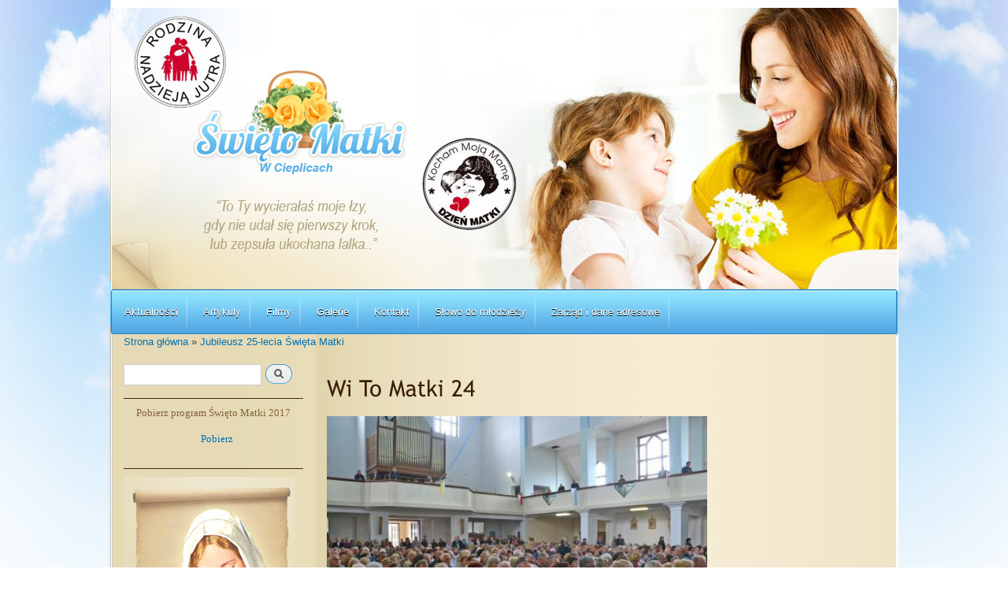

--- FILE ---
content_type: text/html; charset=utf-8
request_url: http://www.swietomatki.pl/media-gallery/detail/62/467
body_size: 5484
content:
<!DOCTYPE html PUBLIC "-//W3C//DTD XHTML+RDFa 1.0//EN"
  "http://www.w3.org/MarkUp/DTD/xhtml-rdfa-1.dtd">
<html xmlns="http://www.w3.org/1999/xhtml" xml:lang="pl" version="XHTML+RDFa 1.0" dir="ltr"
  xmlns:content="http://purl.org/rss/1.0/modules/content/"
  xmlns:dc="http://purl.org/dc/terms/"
  xmlns:foaf="http://xmlns.com/foaf/0.1/"
  xmlns:og="http://ogp.me/ns#"
  xmlns:rdfs="http://www.w3.org/2000/01/rdf-schema#"
  xmlns:sioc="http://rdfs.org/sioc/ns#"
  xmlns:sioct="http://rdfs.org/sioc/types#"
  xmlns:skos="http://www.w3.org/2004/02/skos/core#"
  xmlns:xsd="http://www.w3.org/2001/XMLSchema#">

<head profile="http://www.w3.org/1999/xhtml/vocab">
  <meta http-equiv="Content-Type" content="text/html; charset=utf-8" />
<meta name="Generator" content="Drupal 7 (http://drupal.org)" />
<link rel="shortcut icon" href="http://www.swietomatki.pl/sites/default/files/favicon%20%283%29.ico" type="image/vnd.microsoft.icon" />
  <title>Wi To Matki 24 | Święto Matki</title>
  <link type="text/css" rel="stylesheet" href="http://www.swietomatki.pl/sites/default/files/css/css_xE-rWrJf-fncB6ztZfd2huxqgxu4WO-qwma6Xer30m4.css" media="all" />
<link type="text/css" rel="stylesheet" href="http://www.swietomatki.pl/sites/default/files/css/css_SJa_e8i8JNq6a1nsD1lERg2n04nJYJ_oQNHScDmrHzw.css" media="screen" />
<link type="text/css" rel="stylesheet" href="http://www.swietomatki.pl/sites/default/files/css/css_hYCLW089C9S9sP3ZYkuG6R-Q5ZHbEhblZBFjwZ_bE_I.css" media="all" />
<link type="text/css" rel="stylesheet" href="http://www.swietomatki.pl/sites/default/files/css/css_A_QbMXmufgUoPhmBetZg6XAq22xescJU7EEqKojVGl8.css" media="all" />

<!--[if lt IE 8]>
<link type="text/css" rel="stylesheet" href="http://www.swietomatki.pl/sites/default/files/css/css_VyKHcoC2vkE6vSZy1096yGnGRXchk2qXI7pn80r5cvw.css" media="all" />
<![endif]-->
<link type="text/css" rel="stylesheet" href="http://www.swietomatki.pl/sites/default/files/css/css_GeV-HSqgazVdpSDkNott6trc6bE9kClSgm7aLyroSiU.css" media="all" />
<link type="text/css" rel="stylesheet" href="http://www.swietomatki.pl/sites/default/files/css/css_2THG1eGiBIizsWFeexsNe1iDifJ00QRS9uSd03rY9co.css" media="print" />

<!--[if lte IE 7]>
<link type="text/css" rel="stylesheet" href="http://www.swietomatki.pl/sites/all/themes/swietomatki/css/ie.css?ph0iok" media="all" />
<![endif]-->

<!--[if IE 6]>
<link type="text/css" rel="stylesheet" href="http://www.swietomatki.pl/sites/all/themes/swietomatki/css/ie6.css?ph0iok" media="all" />
<![endif]-->
  <script type="text/javascript" src="http://www.swietomatki.pl/sites/default/files/js/js_vDrW3Ry_4gtSYaLsh77lWhWjIC6ml2QNkcfvfP5CVFs.js"></script>
<script type="text/javascript" src="http://www.swietomatki.pl/sites/default/files/js/js_2KlXA4Z5El1IQFVPxDN1aX5mIoMSFWGv3vwsP77K9yk.js"></script>
<script type="text/javascript" src="http://www.swietomatki.pl/sites/default/files/js/js_fGgi-PvOb8tcRpM76HPbR-P1VtgFM_8WW2HhJcYpipo.js"></script>
<script type="text/javascript">
<!--//--><![CDATA[//><!--
jQuery.extend(Drupal.settings, {"basePath":"\/","pathPrefix":"","ajaxPageState":{"theme":"swietomatki","theme_token":"99oxyXN9-KhfEbidN5ZWBSvshhFsW-ARwEmIJOVJw2Q","js":{"0":1,"misc\/jquery.js":1,"misc\/jquery.once.js":1,"misc\/drupal.js":1,"sites\/all\/libraries\/colorbox\/jquery.colorbox-min.js":1,"public:\/\/languages\/pl_Om7qwU0XYZLWNWHXxlrwbear88KzHFNcG1njA2fxmoM.js":1,"sites\/all\/modules\/colorbox\/js\/colorbox.js":1,"sites\/all\/modules\/colorbox\/styles\/default\/colorbox_style.js":1,"sites\/all\/libraries\/cufon\/cufon-yui.js":1,"sites\/all\/libraries\/cufon-fonts\/trebuchet_ms_400-trebuchet_ms_700-trebuchet_ms_italic_400-trebuchet_ms_italic_700.font.js":1,"sites\/all\/modules\/cufon\/js\/cufon-drupal.js":1,"sites\/all\/modules\/media_gallery\/media_gallery.js":1,"sites\/all\/modules\/media_gallery\/colorbox-display.js":1},"css":{"modules\/system\/system.base.css":1,"modules\/system\/system.menus.css":1,"modules\/system\/system.messages.css":1,"modules\/system\/system.theme.css":1,"sites\/all\/libraries\/colorbox\/example1\/colorbox.css":1,"modules\/field\/theme\/field.css":1,"modules\/node\/node.css":1,"modules\/search\/search.css":1,"modules\/user\/user.css":1,"sites\/all\/modules\/views\/css\/views.css":1,"sites\/all\/modules\/colorbox\/styles\/default\/colorbox_style.css":1,"sites\/all\/modules\/ctools\/css\/ctools.css":1,"sites\/all\/modules\/panels\/css\/panels.css":1,"sites\/all\/modules\/media_gallery\/media_gallery.css":1,"sites\/all\/modules\/media_gallery\/media_gallery.ie7.css":1,"sites\/all\/themes\/swietomatki\/css\/layout.css":1,"sites\/all\/themes\/swietomatki\/css\/style.css":1,"sites\/all\/themes\/swietomatki\/css\/colors.css":1,"sites\/all\/themes\/swietomatki\/css\/print.css":1,"sites\/all\/themes\/swietomatki\/css\/ie.css":1,"sites\/all\/themes\/swietomatki\/css\/ie6.css":1}},"colorbox":{"opacity":"0.85","current":"{current} of {total}","previous":"\u00ab Prev","next":"Next \u00bb","close":"Close","maxWidth":"98%","maxHeight":"98%","fixed":true,"mobiledetect":true,"mobiledevicewidth":"480px"},"cufonSelectors":[{"selector":"h1,h2,h3,h4","options":{"enabled":1,"fontFamily":"Trebuchet MS","hover":1}}],"urlIsAjaxTrusted":{"\/media-gallery\/detail\/62\/467":true}});
//--><!]]>
</script>
</head>
<body class="html not-front not-logged-in one-sidebar sidebar-first page-media-gallery page-media-gallery-detail page-media-gallery-detail- page-media-gallery-detail-62 page-media-gallery-detail- page-media-gallery-detail-467 featured" >
  <div id="skip-link">
    <a href="#main-content" class="element-invisible element-focusable">Przejdź do treści</a>
  </div>
    <div id="page-wrapper">
    <div id="page" class="">

                <div id="featured">
            <div class="section clearfix">
                  <div class="region region-featured">
    <div id="block-block-2" class="block block-block">

    
  <div class="content">
    <p><a href="/"><img alt="" src="/sites/default/files/banner.jpg" style="width: 997px; height: 357px; " /></a></p>
  </div>
</div>
  </div>
            </div>
        </div> <!-- /.section, /#featured -->
                <!-- /.section, /#header -->
        <div id="menu">
            <div class="section clearfix">
                                <div id="main-menu" class="navigation">
                    <h2 class="element-invisible">Menu główne</h2><ul id="main-menu-links" class="links clearfix"><li class="menu-516 first"><a href="/Aktualnosci" title="">Aktualności</a></li>
<li class="menu-501"><a href="/Artykuly" title="">Artykuly</a></li>
<li class="menu-880"><a href="/filmy">Filmy</a></li>
<li class="menu-481"><a href="/gallery-collections/galleries" title="">Galerie</a></li>
<li class="menu-514"><a href="/Kontakt" title="">Kontakt</a></li>
<li class="menu-502"><a href="/slowo_do_mlodziezy_2011r" title="">Słowo do młodzieży</a></li>
<li class="menu-513 last"><a href="/Adres">Zarząd i dane adresowe</a></li>
</ul>                </div> <!-- /#main-menu -->
                                            </div>
        </div>
        


        <div id="main-wrapper" class="clearfix">
            <div id="main" class="clearfix">

                                <div id="breadcrumb"><h2 class="element-invisible">Jesteś tutaj</h2><div class="breadcrumb"><a href="/">Strona główna</a> » <a href="/galeria/jubileusz-25-lecia-%C5%9Bwi%C4%99ta-matki">Jubileusz 25-lecia Święta Matki</a></div></div>
                
                                <div id="sidebar-first" class="column sidebar">
                    <div class="section">
                          <div class="region region-sidebar-first">
    <div id="block-search-form" class="block block-search">

    
  <div class="content">
    <form action="/media-gallery/detail/62/467" method="post" id="search-block-form" accept-charset="UTF-8"><div><div class="container-inline">
      <h2 class="element-invisible">Formularz wyszukiwania</h2>
    <div class="form-item form-type-textfield form-item-search-block-form">
  <label class="element-invisible" for="edit-search-block-form--2">Szukaj </label>
 <input title="Wprowadź słowa, które mają zostać wyszukane." type="text" id="edit-search-block-form--2" name="search_block_form" value="" size="15" maxlength="128" class="form-text" />
</div>
<div class="form-actions form-wrapper" id="edit-actions"><input type="submit" id="edit-submit" name="op" value="Szukaj" class="form-submit" /></div><input type="hidden" name="form_build_id" value="form-JO2cErahm4TOLlTgTCS2eJn-2zIincRoPpeHsP8sOkQ" />
<input type="hidden" name="form_id" value="search_block_form" />
</div>
</div></form>  </div>
</div>
<div id="block-block-4" class="block block-block">

    
  <div class="content">
    <p style="text-align: center;">Pobierz program Święto Matki 2017</p>
<p style="text-align: center;">  <a href="/sites/default/files/Program%20Swieta%20Matki%202017_0.pdf"> Pobierz</a></p>
  </div>
</div>
<div id="block-block-3" class="block block-block">

    
  <div class="content">
    <p><img alt="" src="/sites/default/files/img.jpg" style="width: 218px; height: 256px; " /></p>
<p><a href="/sites/default/files/Plakat Swieto Matki.pdf"><img alt="" src="/sites/default/files/Plakat_swieto_matki_2018_0.jpg" style="width: 200px; height: 283px;" /></a></p>
<p> </p>
<p>więcej aktualności na:</p>
<p><a href="https://www.facebook.com/swietomatki">https://www.facebook.com/swietomatki</a></p>
  </div>
</div>
<div id="block-views-aktualnosci-block" class="block block-views">

    <h2>Aktualnosci</h2>
  
  <div class="content">
    <div class="view view-aktualnosci view-id-aktualnosci view-display-id-block view-dom-id-eff4a160b8ad695d00e6a350606478d0">
        
  
  
      <div class="view-content">
        <div class="views-row views-row-1 views-row-odd views-row-first">
      
  <div class="views-field views-field-title">        <span class="field-content"><a href="/aktualnosc/podzi%C4%99kowania-za-34-edycj%C4%99-%C5%9Bwi%C4%99ta-matki-w-cieplicach">PODZIĘKOWANIA za 34. edycję Święta Matki w Cieplicach</a></span>  </div>  
  <div class="views-field views-field-created">    <span class="views-label views-label-created">Dodano: </span>    <span class="field-content small date">1 rok 7 miesięcy</span>  </div>  </div>
  <div class="views-row views-row-2 views-row-even">
      
  <div class="views-field views-field-title">        <span class="field-content"><a href="/aktualnosc/koncert-oratoryjny-w-duchu-wdzi%C4%99czno%C5%9Bci-dla-naszych-darczy%C5%84c%C3%B3w-oraz-cz%C5%82onk%C3%B3w">Koncert oratoryjny w duchu wdzięczności dla naszych Darczyńców oraz Członków Stowarzyszenia Święta Matki</a></span>  </div>  
  <div class="views-field views-field-created">    <span class="views-label views-label-created">Dodano: </span>    <span class="field-content small date">1 rok 7 miesięcy</span>  </div>  </div>
  <div class="views-row views-row-3 views-row-odd">
      
  <div class="views-field views-field-title">        <span class="field-content"><a href="/aktualnosc/%C5%9Bwi%C4%99to-matki-w-cieplicach-ad-2024">Święto Matki w Cieplicach a.D. 2024</a></span>  </div>  
  <div class="views-field views-field-created">    <span class="views-label views-label-created">Dodano: </span>    <span class="field-content small date">1 rok 8 miesięcy</span>  </div>  </div>
  <div class="views-row views-row-4 views-row-even">
      
  <div class="views-field views-field-title">        <span class="field-content"><a href="/aktualnosc/zaproszenie-na-walne-zgromadzenie-cz%C5%82onk%C3%B3w-stowarzyszenia">Zaproszenie na Walne Zgromadzenie Członków Stowarzyszenia </a></span>  </div>  
  <div class="views-field views-field-created">    <span class="views-label views-label-created">Dodano: </span>    <span class="field-content small date">1 rok 8 miesięcy</span>  </div>  </div>
  <div class="views-row views-row-5 views-row-odd views-row-last">
      
  <div class="views-field views-field-title">        <span class="field-content"><a href="/aktualnosc/dzi%C4%99kujemy-za-33-edycj%C4%99-%C5%9Bwi%C4%99ta-matki-w-cieplicach">Dziękujemy za 33. edycję Święta Matki w Cieplicach!</a></span>  </div>  
  <div class="views-field views-field-created">    <span class="views-label views-label-created">Dodano: </span>    <span class="field-content small date">2 lata 7 miesięcy</span>  </div>  </div>
    </div>
  
  
  
  
  
  
</div>  </div>
</div>
<div id="block-media-gallery-33" class="block block-media-gallery">

    <h2>Zdjęcia z poprzednich lat</h2>
  
  <div class="content">
    <div id="node-33" class="node node-media-gallery clearfix" about="/content/zdj%C4%99cia-z-poprzednich-lat" typeof="sioc:Item foaf:Document">

        <h2>
      <a href="/content/zdj%C4%99cia-z-poprzednich-lat"></a>
    </h2>
    <span property="dc:title" content="Zdjęcia z poprzednich lat" class="rdf-meta element-hidden"></span>
  
  <div class="content clearfix">
    <div class="field field-name-media-gallery-media field-type-media field-label-hidden clearfix media-gallery-media mg-col mg-col-2"><div class="field-items"><div class="field-item even" id="media-gallery-media-0"><div class="media-gallery-item-wrapper"><div class="media-gallery-item"><div class="top"><div class="top-inset-1"><div class="top-inset-2"></div></div></div><div class="gallery-thumb-outer"><div class="gallery-thumb-inner"><a href="/media-gallery/detail/33/16" class="media-gallery-thumb cbEnabled"><img typeof="foaf:Image" src="http://www.swietomatki.pl/sites/default/files/styles/media_gallery_thumbnail/public/1.jpg?itok=dbEDuP6N" width="450" height="450" alt="" /></a></div></div><div class="bottom"><div class="bottom-inset-1"><div class="bottom-inset-2"></div></div></div></div></div></div><div class="field-item odd" id="media-gallery-media-1"><div class="media-gallery-item-wrapper"><div class="media-gallery-item"><div class="top"><div class="top-inset-1"><div class="top-inset-2"></div></div></div><div class="gallery-thumb-outer"><div class="gallery-thumb-inner"><a href="/media-gallery/detail/33/17" class="media-gallery-thumb cbEnabled"><img typeof="foaf:Image" src="http://www.swietomatki.pl/sites/default/files/styles/media_gallery_thumbnail/public/2.jpg?itok=vE2VV0-v" width="450" height="450" alt="" /></a></div></div><div class="bottom"><div class="bottom-inset-1"><div class="bottom-inset-2"></div></div></div></div></div></div><div class="field-item even" id="media-gallery-media-2"><div class="media-gallery-item-wrapper"><div class="media-gallery-item"><div class="top"><div class="top-inset-1"><div class="top-inset-2"></div></div></div><div class="gallery-thumb-outer"><div class="gallery-thumb-inner"><a href="/media-gallery/detail/33/18" class="media-gallery-thumb cbEnabled"><img typeof="foaf:Image" src="http://www.swietomatki.pl/sites/default/files/styles/media_gallery_thumbnail/public/3.jpg?itok=63hxy8Uv" width="450" height="450" alt="" /></a></div></div><div class="bottom"><div class="bottom-inset-1"><div class="bottom-inset-2"></div></div></div></div></div></div><div class="field-item odd" id="media-gallery-media-3"><div class="media-gallery-item-wrapper"><div class="media-gallery-item"><div class="top"><div class="top-inset-1"><div class="top-inset-2"></div></div></div><div class="gallery-thumb-outer"><div class="gallery-thumb-inner"><a href="/media-gallery/detail/33/19" class="media-gallery-thumb cbEnabled"><img typeof="foaf:Image" src="http://www.swietomatki.pl/sites/default/files/styles/media_gallery_thumbnail/public/4.jpg?itok=u7cHutUE" width="450" height="450" alt="" /></a></div></div><div class="bottom"><div class="bottom-inset-1"><div class="bottom-inset-2"></div></div></div></div></div></div><div class="field-item even" id="media-gallery-media-4"><div class="media-gallery-item-wrapper"><div class="media-gallery-item"><div class="top"><div class="top-inset-1"><div class="top-inset-2"></div></div></div><div class="gallery-thumb-outer"><div class="gallery-thumb-inner"><a href="/media-gallery/detail/33/20" class="media-gallery-thumb cbEnabled"><img typeof="foaf:Image" src="http://www.swietomatki.pl/sites/default/files/styles/media_gallery_thumbnail/public/5.jpg?itok=tihmsSp3" width="450" height="450" alt="" /></a></div></div><div class="bottom"><div class="bottom-inset-1"><div class="bottom-inset-2"></div></div></div></div></div></div><div class="field-item odd" id="media-gallery-media-5"><div class="media-gallery-item-wrapper"><div class="media-gallery-item"><div class="top"><div class="top-inset-1"><div class="top-inset-2"></div></div></div><div class="gallery-thumb-outer"><div class="gallery-thumb-inner"><a href="/media-gallery/detail/33/21" class="media-gallery-thumb cbEnabled"><img typeof="foaf:Image" src="http://www.swietomatki.pl/sites/default/files/styles/media_gallery_thumbnail/public/6.jpg?itok=TAjMWLKd" width="450" height="450" alt="" /></a></div></div><div class="bottom"><div class="bottom-inset-1"><div class="bottom-inset-2"></div></div></div></div></div></div></div></div>  </div>

  
  
</div>
<div class="more-link"><a href="/content/zdj%C4%99cia-z-poprzednich-lat" title="Show the complete gallery">Więcej</a></div>  </div>
</div>
<div id="block-views-artykuly-block-1" class="block block-views">

    <h2>Artykuly</h2>
  
  <div class="content">
    <div class="view view-artykuly view-id-artykuly view-display-id-block_1 view-dom-id-3dcd1ed08d36648a42ad716330216ac8">
        
  
  
      <div class="view-content">
        <div class="views-row views-row-1 views-row-odd views-row-first">
      
  <div class="views-field views-field-title">        <h3 class="field-content"><a href="/artykul/podzi%C4%99kowania-za-34-edycj%C4%99-%C5%9Bwi%C4%99ta-matki-w-cieplicach">PODZIĘKOWANIA za 34. edycję Święta Matki w Cieplicach</a></h3>  </div>  
  <div class="views-field views-field-field-image">        <div class="field-content"><a href="/artykul/podzi%C4%99kowania-za-34-edycj%C4%99-%C5%9Bwi%C4%99ta-matki-w-cieplicach"><img typeof="foaf:Image" src="http://www.swietomatki.pl/sites/default/files/styles/itdotum_thumb/public/field/image/Zrzut%20ekranu%202024-06-15%20o%2012.24.33.png?itok=V2gp0xVa" alt="" /></a></div>  </div>  
  <div class="views-field views-field-body">        <div class="field-content"><p style="box-sizing: border-box; margin-top: 0px; margin-bottom: 10px; caret-color: rgb(51, 51, 51); color: rgb(51, 51, 51); font-family: &quot;PT Sans&quot;, Verdana, Arial, Helvetica, sans-serif; f&lt;/body&gt;&lt;/html&gt;"></p></div>  </div>  </div>
  <div class="views-row views-row-2 views-row-even">
      
  <div class="views-field views-field-title">        <h3 class="field-content"><a href="/artykul/koncert-oratoryjny-w-duchu-wdzi%C4%99czno%C5%9Bci-dla-naszych-darczy%C5%84c%C3%B3w-oraz-cz%C5%82onk%C3%B3w-stowarzyszenia">Koncert Oratoryjny w duchu wdzięczności dla naszych Darczyńców oraz Członków Stowarzyszenia Święta Matki</a></h3>  </div>  
  <div class="views-field views-field-field-image">        <div class="field-content"><a href="/artykul/koncert-oratoryjny-w-duchu-wdzi%C4%99czno%C5%9Bci-dla-naszych-darczy%C5%84c%C3%B3w-oraz-cz%C5%82onk%C3%B3w-stowarzyszenia"><img typeof="foaf:Image" src="http://www.swietomatki.pl/sites/default/files/styles/itdotum_thumb/public/field/image/Zrzut%20ekranu%202024-06-01%20o%2023.20.09.png?itok=1VoTMADk" alt="" /></a></div>  </div>  
  <div class="views-field views-field-body">        <div class="field-content"><p style="margin-top: 0px; margin-bottom: 10px; box-sizing: border-box; caret-color: rgb(51, 51, 51); color: rgb(51, 51, 51); font-family: &quot;PT Sans&quot;, Verdana, Arial, Helvetica, sans-serif; f&lt;/body&gt;&lt;/html&gt;"></p></div>  </div>  </div>
  <div class="views-row views-row-3 views-row-odd views-row-last">
      
  <div class="views-field views-field-title">        <h3 class="field-content"><a href="/artykul/program-obchod%C3%B3w-%C5%9Bwi%C4%99ta-matki-w-roku-2024">Program obchodów Święta Matki w roku 2024 </a></h3>  </div>  
  <div class="views-field views-field-field-image">        <div class="field-content"><a href="/artykul/program-obchod%C3%B3w-%C5%9Bwi%C4%99ta-matki-w-roku-2024"><img typeof="foaf:Image" src="http://www.swietomatki.pl/sites/default/files/styles/itdotum_thumb/public/field/image/2024%20Plakat%20%C5%9Awieto%20Matki.jpg?itok=VvTywZoJ" alt="" /></a></div>  </div>  
  <div class="views-field views-field-body">        <div class="field-content"><p>Zapraszamy!</p>
<p>Bogaty program dorocznych obchodów Święta Matki w Cieplicach! </p>
<p>Przyjdź i zaproś swoich bliskich oraz sąsiadów. </p>
<p> </p>
</div>  </div>  </div>
    </div>
  
  
  
  
  
  
</div>  </div>
</div>
  </div>
                    </div>
                </div> <!-- /.section, /#sidebar-first -->
                
                <div id="content" class="column">
                    <div class="section">
                                                <a id="main-content"></a>
                                                                        <h1 class="title" id="page-title">
                            Wi To Matki 24                        </h1>
                                                                                                <div class="tabs">
                                                    </div>
                                                                                                  <div class="region region-content">
    <div id="block-system-main" class="block block-system">

    
  <div class="content">
    <div class="media-gallery-detail-wrapper"><div class="media-gallery-detail"><img typeof="foaf:Image" src="http://www.swietomatki.pl/sites/default/files/styles/media_gallery_large/public/wi%C4%99to%20Matki%20%2824%29.JPG?itok=_hR6YIuf" width="448" height="299" alt="" /><div class="media-gallery-detail-info"><a href="/media/467/download/wi%C4%99to%20Matki%20%2824%29.JPG" type="image/jpeg; length=39256" class="gallery-download">Download original image</a><span class="media-license dark"></span></div><div class="media-gallery-detail-info"><span class="media-gallery-back-link"><a href="/galeria/jubileusz-25-lecia-%C5%9Bwi%C4%99ta-matki">« Back to gallery</a></span><span class="media-gallery-detail-image-info-wrapper"><span class="media-gallery-image-count">Item 25 of 53</span><span class="media-gallery-controls"><a href="/media-gallery/detail/62/466" class="prev">« Previous</a> | <a href="/media-gallery/detail/62/468" class="next">Next »</a></span></span></div></div><div class="no-overflow"></div></div>  </div>
</div>
  </div>
                                            </div>
                </div>
                <!-- /.section, /#content -->
            </div>
        </div>
        <!-- /#main, /#main-wrapper -->
        <div id="footer-wrapper">
            <div class="section">
                                <div id="footer" class="clearfix">
                      <div class="region region-footer">
    <div id="block-block-1" class="block block-block">

    
  <div class="content">
    <table border="0" cellpadding="1" cellspacing="1" style="width: 100%; "><tbody><tr><td>swietomatki.pl Wszelkie prawa zastrzeżone Ⓒ  2012r.      <a href="/user" style="font-size: 13.333333969116211px; ">Moje konto</a></td>
<td><a href="http://itdotum.pl"><img alt="itdotum.pl" src="/sites/default/files/stopka.png" style="width: 223px; height: 54px; float: right; " /></a></td>
</tr></tbody></table>  </div>
</div>
  </div>
                </div> <!-- /#footer -->
                            </div>
        </div>
        <!-- /.section, /#footer-wrapper -->
    </div>
</div> <!-- /#page, /#page-wrapper -->
  <script type="text/javascript">
<!--//--><![CDATA[//><!--
Cufon.now();
//--><!]]>
</script>
</body>
</html>


--- FILE ---
content_type: text/javascript
request_url: http://www.swietomatki.pl/sites/default/files/js/js_fGgi-PvOb8tcRpM76HPbR-P1VtgFM_8WW2HhJcYpipo.js
body_size: 38881
content:
Drupal.locale = { 'pluralFormula': function ($n) { return Number((($n==1)?(0):((((($n%10)>=2)&&(($n%10)<=4))&&((($n%100)<10)||(($n%100)>=20)))?(1):2))); }, 'strings': {"":{"An AJAX HTTP error occurred.":"Wyst\u0105pi\u0142 b\u0142\u0105d w AJAX HTTP.","HTTP Result Code: !status":"B\u0142\u0105d HTTP: !status","An AJAX HTTP request terminated abnormally.":"Zapytanie AJAX HTTP zosta\u0142o przerwane.","Debugging information follows.":"Informacje diagnostyczne.","Path: !uri":"\u015acie\u017cka: !uri","StatusText: !statusText":"StatusText: !statusText","ResponseText: !responseText":"ResponseText: !responseText","ReadyState: !readyState":"ReadyState: !readyState","Title":"Tytu\u0142","Status":"Status","Cancel":"Anuluj","Enabled":"W\u0142\u0105czone","Edit":"Edytuj","Size":"Wielko\u015b\u0107","none":"brak","Add":"Dodaj","Filename":"Nazwa pliku","Upload":"Wysy\u0142anie plik\u00f3w","Configure":"Konfiguruj","Done":"Gotowe","N\/A":"niedost\u0119pne","OK":"OK","Show":"Poka\u017c","Select all rows in this table":"Zaznacza wszystkie wiersze tabeli","Deselect all rows in this table":"Cofa zaznaczenie wszystkich wierszy tabeli","Not published":"Nie do publikacji","Please wait...":"Prosz\u0119 czeka\u0107...","Hide":"Ukryj","Loading":"\u0141adowanie","Not enabled":"Nie w\u0142\u0105czony","Only files with the following extensions are allowed: %files-allowed.":"Dozwolone s\u0105 jedynie pliki o nast\u0119puj\u0105cych rozszerzeniach: %files-allowed.","By @name on @date":"Przez @name w @date","By @name":"Przez @name","Not in menu":"Nie ma w menu","Alias: @alias":"Alias: @alias","No alias":"Brak aliasu","New revision":"Nowa wersja","Drag to re-order":"Chwy\u0107, by zmieni\u0107 kolejno\u015b\u0107","Changes made in this table will not be saved until the form is submitted.":"Zmiany wprowadzone w tabeli zachowuje si\u0119 przyciskiem u do\u0142u formularza.","The changes to these blocks will not be saved until the \u003Cem\u003ESave blocks\u003C\/em\u003E button is clicked.":"Zmiany wprowadzone w blokach zachowuje si\u0119 przyciskiem u do\u0142u formularza.","Show shortcuts":"Poka\u017c skr\u00f3ty","This permission is inherited from the authenticated user role.":"Te uprawnienia s\u0105 dziedziczone wed\u0142ug roli zalogowanego u\u017cytkownika.","No revision":"Brak wersji","Requires a title":"Tytu\u0142 wymagany","Not restricted":"Bez ogranicze\u0144","(active tab)":"(aktywna karta)","Not customizable":"Niekonfigurowalne","Restricted to certain pages":"Ograniczenie do okre\u015blonych stron.","The block cannot be placed in this region.":"Blok nie mo\u017ce by\u0107 umieszczony w tym obszarze.","Customize dashboard":"Dostosuj kokpit","Hide summary":"Ukryj podsumowanie","Edit summary":"Edycja podsumowania","Don\u0027t display post information":"Ukrycie informacji o wpisie","@title dialog":"@title dialog","The selected file %filename cannot be uploaded. Only files with the following extensions are allowed: %extensions.":"Wybrany plik %filename nie m\u00f3g\u0142 zosta\u0107 wys\u0142any. Dozwolone s\u0105 jedynie nast\u0119puj\u0105ce rozszerzenia: %extensions.","Re-order rows by numerical weight instead of dragging.":"Zmie\u0144 kolejno\u015b\u0107 wierszy podaj\u0105c warto\u015bci numeryczne zamiast przeci\u0105gaj\u0105c.","Show row weights":"Poka\u017c wagi wierszy","Hide row weights":"Ukryj wagi wierszy","Autocomplete popup":"Okienko autouzupe\u0142niania","Searching for matches...":"Wyszukiwanie pasuj\u0105cych...","Hide shortcuts":"Ukryj skr\u00f3ty"}} };;
/**
 * @file
 * Colorbox module init js.
 */

(function ($) {

Drupal.behaviors.initColorbox = {
  attach: function (context, settings) {
    if (!$.isFunction($.colorbox) || typeof settings.colorbox === 'undefined') {
      return;
    }

    if (settings.colorbox.mobiledetect && window.matchMedia) {
      // Disable Colorbox for small screens.
      var mq = window.matchMedia("(max-device-width: " + settings.colorbox.mobiledevicewidth + ")");
      if (mq.matches) {
        return;
      }
    }

    // Use "data-colorbox-gallery" if set otherwise use "rel".
    settings.colorbox.rel = function () {
      if ($(this).data('colorbox-gallery')) {
        return $(this).data('colorbox-gallery');
      }
      else {
        return $(this).attr('rel');
      }
    };

    $('.colorbox', context)
      .once('init-colorbox')
      .colorbox(settings.colorbox);

    $(context).bind('cbox_complete', function () {
      Drupal.attachBehaviors('#cboxLoadedContent');
    });
  }
};

})(jQuery);
;
/**
 * @file
 * Colorbox module style js.
 */

(function ($) {

Drupal.behaviors.initColorboxDefaultStyle = {
  attach: function (context, settings) {
    $(context).bind('cbox_complete', function () {
      // Only run if there is a title.
      if ($('#cboxTitle:empty', context).length == false) {
        $('#cboxLoadedContent img', context).bind('mouseover', function () {
          $('#cboxTitle', context).slideDown();
        });
        $('#cboxOverlay', context).bind('mouseover', function () {
          $('#cboxTitle', context).slideUp();
        });
      }
      else {
        $('#cboxTitle', context).hide();
      }
    });
  }
};

})(jQuery);
;
/*
 * Copyright (c) 2009 Simo Kinnunen.
 * Licensed under the MIT license.
 *
 * @version 1.09i
 */
var Cufon=(function(){var m=function(){return m.replace.apply(null,arguments)};var x=m.DOM={ready:(function(){var C=false,E={loaded:1,complete:1};var B=[],D=function(){if(C){return}C=true;for(var F;F=B.shift();F()){}};if(document.addEventListener){document.addEventListener("DOMContentLoaded",D,false);window.addEventListener("pageshow",D,false)}if(!window.opera&&document.readyState){(function(){E[document.readyState]?D():setTimeout(arguments.callee,10)})()}if(document.readyState&&document.createStyleSheet){(function(){try{document.body.doScroll("left");D()}catch(F){setTimeout(arguments.callee,1)}})()}q(window,"load",D);return function(F){if(!arguments.length){D()}else{C?F():B.push(F)}}})(),root:function(){return document.documentElement||document.body}};var n=m.CSS={Size:function(C,B){this.value=parseFloat(C);this.unit=String(C).match(/[a-z%]*$/)[0]||"px";this.convert=function(D){return D/B*this.value};this.convertFrom=function(D){return D/this.value*B};this.toString=function(){return this.value+this.unit}},addClass:function(C,B){var D=C.className;C.className=D+(D&&" ")+B;return C},color:j(function(C){var B={};B.color=C.replace(/^rgba\((.*?),\s*([\d.]+)\)/,function(E,D,F){B.opacity=parseFloat(F);return"rgb("+D+")"});return B}),fontStretch:j(function(B){if(typeof B=="number"){return B}if(/%$/.test(B)){return parseFloat(B)/100}return{"ultra-condensed":0.5,"extra-condensed":0.625,condensed:0.75,"semi-condensed":0.875,"semi-expanded":1.125,expanded:1.25,"extra-expanded":1.5,"ultra-expanded":2}[B]||1}),getStyle:function(C){var B=document.defaultView;if(B&&B.getComputedStyle){return new a(B.getComputedStyle(C,null))}if(C.currentStyle){return new a(C.currentStyle)}return new a(C.style)},gradient:j(function(F){var G={id:F,type:F.match(/^-([a-z]+)-gradient\(/)[1],stops:[]},C=F.substr(F.indexOf("(")).match(/([\d.]+=)?(#[a-f0-9]+|[a-z]+\(.*?\)|[a-z]+)/ig);for(var E=0,B=C.length,D;E<B;++E){D=C[E].split("=",2).reverse();G.stops.push([D[1]||E/(B-1),D[0]])}return G}),quotedList:j(function(E){var D=[],C=/\s*((["'])([\s\S]*?[^\\])\2|[^,]+)\s*/g,B;while(B=C.exec(E)){D.push(B[3]||B[1])}return D}),recognizesMedia:j(function(G){var E=document.createElement("style"),D,C,B;E.type="text/css";E.media=G;try{E.appendChild(document.createTextNode("/**/"))}catch(F){}C=g("head")[0];C.insertBefore(E,C.firstChild);D=(E.sheet||E.styleSheet);B=D&&!D.disabled;C.removeChild(E);return B}),removeClass:function(D,C){var B=RegExp("(?:^|\\s+)"+C+"(?=\\s|$)","g");D.className=D.className.replace(B,"");return D},supports:function(D,C){var B=document.createElement("span").style;if(B[D]===undefined){return false}B[D]=C;return B[D]===C},textAlign:function(E,D,B,C){if(D.get("textAlign")=="right"){if(B>0){E=" "+E}}else{if(B<C-1){E+=" "}}return E},textShadow:j(function(F){if(F=="none"){return null}var E=[],G={},B,C=0;var D=/(#[a-f0-9]+|[a-z]+\(.*?\)|[a-z]+)|(-?[\d.]+[a-z%]*)|,/ig;while(B=D.exec(F)){if(B[0]==","){E.push(G);G={};C=0}else{if(B[1]){G.color=B[1]}else{G[["offX","offY","blur"][C++]]=B[2]}}}E.push(G);return E}),textTransform:(function(){var B={uppercase:function(C){return C.toUpperCase()},lowercase:function(C){return C.toLowerCase()},capitalize:function(C){return C.replace(/\b./g,function(D){return D.toUpperCase()})}};return function(E,D){var C=B[D.get("textTransform")];return C?C(E):E}})(),whiteSpace:(function(){var D={inline:1,"inline-block":1,"run-in":1};var C=/^\s+/,B=/\s+$/;return function(H,F,G,E){if(E){if(E.nodeName.toLowerCase()=="br"){H=H.replace(C,"")}}if(D[F.get("display")]){return H}if(!G.previousSibling){H=H.replace(C,"")}if(!G.nextSibling){H=H.replace(B,"")}return H}})()};n.ready=(function(){var B=!n.recognizesMedia("all"),E=false;var D=[],H=function(){B=true;for(var K;K=D.shift();K()){}};var I=g("link"),J=g("style");function C(K){return K.disabled||G(K.sheet,K.media||"screen")}function G(M,P){if(!n.recognizesMedia(P||"all")){return true}if(!M||M.disabled){return false}try{var Q=M.cssRules,O;if(Q){search:for(var L=0,K=Q.length;O=Q[L],L<K;++L){switch(O.type){case 2:break;case 3:if(!G(O.styleSheet,O.media.mediaText)){return false}break;default:break search}}}}catch(N){}return true}function F(){if(document.createStyleSheet){return true}var L,K;for(K=0;L=I[K];++K){if(L.rel.toLowerCase()=="stylesheet"&&!C(L)){return false}}for(K=0;L=J[K];++K){if(!C(L)){return false}}return true}x.ready(function(){if(!E){E=n.getStyle(document.body).isUsable()}if(B||(E&&F())){H()}else{setTimeout(arguments.callee,10)}});return function(K){if(B){K()}else{D.push(K)}}})();function s(D){var C=this.face=D.face,B={"\u0020":1,"\u00a0":1,"\u3000":1};this.glyphs=D.glyphs;this.w=D.w;this.baseSize=parseInt(C["units-per-em"],10);this.family=C["font-family"].toLowerCase();this.weight=C["font-weight"];this.style=C["font-style"]||"normal";this.viewBox=(function(){var F=C.bbox.split(/\s+/);var E={minX:parseInt(F[0],10),minY:parseInt(F[1],10),maxX:parseInt(F[2],10),maxY:parseInt(F[3],10)};E.width=E.maxX-E.minX;E.height=E.maxY-E.minY;E.toString=function(){return[this.minX,this.minY,this.width,this.height].join(" ")};return E})();this.ascent=-parseInt(C.ascent,10);this.descent=-parseInt(C.descent,10);this.height=-this.ascent+this.descent;this.spacing=function(L,N,E){var O=this.glyphs,M,K,G,P=[],F=0,J=-1,I=-1,H;while(H=L[++J]){M=O[H]||this.missingGlyph;if(!M){continue}if(K){F-=G=K[H]||0;P[I]-=G}F+=P[++I]=~~(M.w||this.w)+N+(B[H]?E:0);K=M.k}P.total=F;return P}}function f(){var C={},B={oblique:"italic",italic:"oblique"};this.add=function(D){(C[D.style]||(C[D.style]={}))[D.weight]=D};this.get=function(H,I){var G=C[H]||C[B[H]]||C.normal||C.italic||C.oblique;if(!G){return null}I={normal:400,bold:700}[I]||parseInt(I,10);if(G[I]){return G[I]}var E={1:1,99:0}[I%100],K=[],F,D;if(E===undefined){E=I>400}if(I==500){I=400}for(var J in G){if(!k(G,J)){continue}J=parseInt(J,10);if(!F||J<F){F=J}if(!D||J>D){D=J}K.push(J)}if(I<F){I=F}if(I>D){I=D}K.sort(function(M,L){return(E?(M>=I&&L>=I)?M<L:M>L:(M<=I&&L<=I)?M>L:M<L)?-1:1});return G[K[0]]}}function r(){function D(F,G){if(F.contains){return F.contains(G)}return F.compareDocumentPosition(G)&16}function B(G){var F=G.relatedTarget;if(!F||D(this,F)){return}C(this,G.type=="mouseover")}function E(F){C(this,F.type=="mouseenter")}function C(F,G){setTimeout(function(){var H=d.get(F).options;m.replace(F,G?h(H,H.hover):H,true)},10)}this.attach=function(F){if(F.onmouseenter===undefined){q(F,"mouseover",B);q(F,"mouseout",B)}else{q(F,"mouseenter",E);q(F,"mouseleave",E)}}}function u(){var C=[],D={};function B(H){var E=[],G;for(var F=0;G=H[F];++F){E[F]=C[D[G]]}return E}this.add=function(F,E){D[F]=C.push(E)-1};this.repeat=function(){var E=arguments.length?B(arguments):C,F;for(var G=0;F=E[G++];){m.replace(F[0],F[1],true)}}}function A(){var D={},B=0;function C(E){return E.cufid||(E.cufid=++B)}this.get=function(E){var F=C(E);return D[F]||(D[F]={})}}function a(B){var D={},C={};this.extend=function(E){for(var F in E){if(k(E,F)){D[F]=E[F]}}return this};this.get=function(E){return D[E]!=undefined?D[E]:B[E]};this.getSize=function(F,E){return C[F]||(C[F]=new n.Size(this.get(F),E))};this.isUsable=function(){return !!B}}function q(C,B,D){if(C.addEventListener){C.addEventListener(B,D,false)}else{if(C.attachEvent){C.attachEvent("on"+B,function(){return D.call(C,window.event)})}}}function v(C,B){var D=d.get(C);if(D.options){return C}if(B.hover&&B.hoverables[C.nodeName.toLowerCase()]){b.attach(C)}D.options=B;return C}function j(B){var C={};return function(D){if(!k(C,D)){C[D]=B.apply(null,arguments)}return C[D]}}function c(F,E){var B=n.quotedList(E.get("fontFamily").toLowerCase()),D;for(var C=0;D=B[C];++C){if(i[D]){return i[D].get(E.get("fontStyle"),E.get("fontWeight"))}}return null}function g(B){return document.getElementsByTagName(B)}function k(C,B){return C.hasOwnProperty(B)}function h(){var C={},B,F;for(var E=0,D=arguments.length;B=arguments[E],E<D;++E){for(F in B){if(k(B,F)){C[F]=B[F]}}}return C}function o(E,M,C,N,F,D){var K=document.createDocumentFragment(),H;if(M===""){return K}var L=N.separate;var I=M.split(p[L]),B=(L=="words");if(B&&t){if(/^\s/.test(M)){I.unshift("")}if(/\s$/.test(M)){I.push("")}}for(var J=0,G=I.length;J<G;++J){H=z[N.engine](E,B?n.textAlign(I[J],C,J,G):I[J],C,N,F,D,J<G-1);if(H){K.appendChild(H)}}return K}function l(D,M){var C=D.nodeName.toLowerCase();if(M.ignore[C]){return}var E=!M.textless[C];var B=n.getStyle(v(D,M)).extend(M);var F=c(D,B),G,K,I,H,L,J;if(!F){return}for(G=D.firstChild;G;G=I){K=G.nodeType;I=G.nextSibling;if(E&&K==3){if(H){H.appendData(G.data);D.removeChild(G)}else{H=G}if(I){continue}}if(H){D.replaceChild(o(F,n.whiteSpace(H.data,B,H,J),B,M,G,D),H);H=null}if(K==1){if(G.firstChild){if(G.nodeName.toLowerCase()=="cufon"){z[M.engine](F,null,B,M,G,D)}else{arguments.callee(G,M)}}J=G}}}var t=" ".split(/\s+/).length==0;var d=new A();var b=new r();var y=new u();var e=false;var z={},i={},w={autoDetect:false,engine:null,forceHitArea:false,hover:false,hoverables:{a:true},ignore:{applet:1,canvas:1,col:1,colgroup:1,head:1,iframe:1,map:1,optgroup:1,option:1,script:1,select:1,style:1,textarea:1,title:1,pre:1},printable:true,selector:(window.Sizzle||(window.jQuery&&function(B){return jQuery(B)})||(window.dojo&&dojo.query)||(window.Ext&&Ext.query)||(window.YAHOO&&YAHOO.util&&YAHOO.util.Selector&&YAHOO.util.Selector.query)||(window.$$&&function(B){return $$(B)})||(window.$&&function(B){return $(B)})||(document.querySelectorAll&&function(B){return document.querySelectorAll(B)})||g),separate:"words",textless:{dl:1,html:1,ol:1,table:1,tbody:1,thead:1,tfoot:1,tr:1,ul:1},textShadow:"none"};var p={words:/\s/.test("\u00a0")?/[^\S\u00a0]+/:/\s+/,characters:"",none:/^/};m.now=function(){x.ready();return m};m.refresh=function(){y.repeat.apply(y,arguments);return m};m.registerEngine=function(C,B){if(!B){return m}z[C]=B;return m.set("engine",C)};m.registerFont=function(D){if(!D){return m}var B=new s(D),C=B.family;if(!i[C]){i[C]=new f()}i[C].add(B);return m.set("fontFamily",'"'+C+'"')};m.replace=function(D,C,B){C=h(w,C);if(!C.engine){return m}if(!e){n.addClass(x.root(),"cufon-active cufon-loading");n.ready(function(){n.addClass(n.removeClass(x.root(),"cufon-loading"),"cufon-ready")});e=true}if(C.hover){C.forceHitArea=true}if(C.autoDetect){delete C.fontFamily}if(typeof C.textShadow=="string"){C.textShadow=n.textShadow(C.textShadow)}if(typeof C.color=="string"&&/^-/.test(C.color)){C.textGradient=n.gradient(C.color)}else{delete C.textGradient}if(!B){y.add(D,arguments)}if(D.nodeType||typeof D=="string"){D=[D]}n.ready(function(){for(var F=0,E=D.length;F<E;++F){var G=D[F];if(typeof G=="string"){m.replace(C.selector(G),C,true)}else{l(G,C)}}});return m};m.set=function(B,C){w[B]=C;return m};return m})();Cufon.registerEngine("vml",(function(){var e=document.namespaces;if(!e){return}e.add("cvml","urn:schemas-microsoft-com:vml");e=null;var b=document.createElement("cvml:shape");b.style.behavior="url(#default#VML)";if(!b.coordsize){return}b=null;var h=(document.documentMode||0)<8;document.write(('<style type="text/css">cufoncanvas{text-indent:0;}@media screen{cvml\\:shape,cvml\\:rect,cvml\\:fill,cvml\\:shadow{behavior:url(#default#VML);display:block;antialias:true;position:absolute;}cufoncanvas{position:absolute;text-align:left;}cufon{display:inline-block;position:relative;vertical-align:'+(h?"middle":"text-bottom")+";}cufon cufontext{position:absolute;left:-10000in;font-size:1px;}a cufon{cursor:pointer}}@media print{cufon cufoncanvas{display:none;}}</style>").replace(/;/g,"!important;"));function c(i,j){return a(i,/(?:em|ex|%)$|^[a-z-]+$/i.test(j)?"1em":j)}function a(l,m){if(m==="0"){return 0}if(/px$/i.test(m)){return parseFloat(m)}var k=l.style.left,j=l.runtimeStyle.left;l.runtimeStyle.left=l.currentStyle.left;l.style.left=m.replace("%","em");var i=l.style.pixelLeft;l.style.left=k;l.runtimeStyle.left=j;return i}function f(l,k,j,n){var i="computed"+n,m=k[i];if(isNaN(m)){m=k.get(n);k[i]=m=(m=="normal")?0:~~j.convertFrom(a(l,m))}return m}var g={};function d(p){var q=p.id;if(!g[q]){var n=p.stops,o=document.createElement("cvml:fill"),i=[];o.type="gradient";o.angle=180;o.focus="0";o.method="sigma";o.color=n[0][1];for(var m=1,l=n.length-1;m<l;++m){i.push(n[m][0]*100+"% "+n[m][1])}o.colors=i.join(",");o.color2=n[l][1];g[q]=o}return g[q]}return function(ac,G,Y,C,K,ad,W){var n=(G===null);if(n){G=K.alt}var I=ac.viewBox;var p=Y.computedFontSize||(Y.computedFontSize=new Cufon.CSS.Size(c(ad,Y.get("fontSize"))+"px",ac.baseSize));var y,q;if(n){y=K;q=K.firstChild}else{y=document.createElement("cufon");y.className="cufon cufon-vml";y.alt=G;q=document.createElement("cufoncanvas");y.appendChild(q);if(C.printable){var Z=document.createElement("cufontext");Z.appendChild(document.createTextNode(G));y.appendChild(Z)}if(!W){y.appendChild(document.createElement("cvml:shape"))}}var ai=y.style;var R=q.style;var l=p.convert(I.height),af=Math.ceil(l);var V=af/l;var P=V*Cufon.CSS.fontStretch(Y.get("fontStretch"));var U=I.minX,T=I.minY;R.height=af;R.top=Math.round(p.convert(T-ac.ascent));R.left=Math.round(p.convert(U));ai.height=p.convert(ac.height)+"px";var F=Y.get("color");var ag=Cufon.CSS.textTransform(G,Y).split("");var L=ac.spacing(ag,f(ad,Y,p,"letterSpacing"),f(ad,Y,p,"wordSpacing"));if(!L.length){return null}var k=L.total;var x=-U+k+(I.width-L[L.length-1]);var ah=p.convert(x*P),X=Math.round(ah);var O=x+","+I.height,m;var J="r"+O+"ns";var u=C.textGradient&&d(C.textGradient);var o=ac.glyphs,S=0;var H=C.textShadow;var ab=-1,aa=0,w;while(w=ag[++ab]){var D=o[ag[ab]]||ac.missingGlyph,v;if(!D){continue}if(n){v=q.childNodes[aa];while(v.firstChild){v.removeChild(v.firstChild)}}else{v=document.createElement("cvml:shape");q.appendChild(v)}v.stroked="f";v.coordsize=O;v.coordorigin=m=(U-S)+","+T;v.path=(D.d?"m"+D.d+"xe":"")+"m"+m+J;v.fillcolor=F;if(u){v.appendChild(u.cloneNode(false))}var ae=v.style;ae.width=X;ae.height=af;if(H){var s=H[0],r=H[1];var B=Cufon.CSS.color(s.color),z;var N=document.createElement("cvml:shadow");N.on="t";N.color=B.color;N.offset=s.offX+","+s.offY;if(r){z=Cufon.CSS.color(r.color);N.type="double";N.color2=z.color;N.offset2=r.offX+","+r.offY}N.opacity=B.opacity||(z&&z.opacity)||1;v.appendChild(N)}S+=L[aa++]}var M=v.nextSibling,t,A;if(C.forceHitArea){if(!M){M=document.createElement("cvml:rect");M.stroked="f";M.className="cufon-vml-cover";t=document.createElement("cvml:fill");t.opacity=0;M.appendChild(t);q.appendChild(M)}A=M.style;A.width=X;A.height=af}else{if(M){q.removeChild(M)}}ai.width=Math.max(Math.ceil(p.convert(k*P)),0);if(h){var Q=Y.computedYAdjust;if(Q===undefined){var E=Y.get("lineHeight");if(E=="normal"){E="1em"}else{if(!isNaN(E)){E+="em"}}Y.computedYAdjust=Q=0.5*(a(ad,E)-parseFloat(ai.height))}if(Q){ai.marginTop=Math.ceil(Q)+"px";ai.marginBottom=Q+"px"}}return y}})());Cufon.registerEngine("canvas",(function(){var b=document.createElement("canvas");if(!b||!b.getContext||!b.getContext.apply){return}b=null;var a=Cufon.CSS.supports("display","inline-block");var e=!a&&(document.compatMode=="BackCompat"||/frameset|transitional/i.test(document.doctype.publicId));var f=document.createElement("style");f.type="text/css";f.appendChild(document.createTextNode(("cufon{text-indent:0;}@media screen,projection{cufon{display:inline;display:inline-block;position:relative;vertical-align:middle;"+(e?"":"font-size:1px;line-height:1px;")+"}cufon cufontext{display:-moz-inline-box;display:inline-block;width:0;height:0;overflow:hidden;text-indent:-10000in;}"+(a?"cufon canvas{position:relative;}":"cufon canvas{position:absolute;}")+"}@media print{cufon{padding:0;}cufon canvas{display:none;}}").replace(/;/g,"!important;")));document.getElementsByTagName("head")[0].appendChild(f);function d(p,h){var n=0,m=0;var g=[],o=/([mrvxe])([^a-z]*)/g,k;generate:for(var j=0;k=o.exec(p);++j){var l=k[2].split(",");switch(k[1]){case"v":g[j]={m:"bezierCurveTo",a:[n+~~l[0],m+~~l[1],n+~~l[2],m+~~l[3],n+=~~l[4],m+=~~l[5]]};break;case"r":g[j]={m:"lineTo",a:[n+=~~l[0],m+=~~l[1]]};break;case"m":g[j]={m:"moveTo",a:[n=~~l[0],m=~~l[1]]};break;case"x":g[j]={m:"closePath"};break;case"e":break generate}h[g[j].m].apply(h,g[j].a)}return g}function c(m,k){for(var j=0,h=m.length;j<h;++j){var g=m[j];k[g.m].apply(k,g.a)}}return function(V,w,P,t,C,W){var k=(w===null);if(k){w=C.getAttribute("alt")}var A=V.viewBox;var m=P.getSize("fontSize",V.baseSize);var B=0,O=0,N=0,u=0;var z=t.textShadow,L=[];if(z){for(var U=z.length;U--;){var F=z[U];var K=m.convertFrom(parseFloat(F.offX));var I=m.convertFrom(parseFloat(F.offY));L[U]=[K,I];if(I<B){B=I}if(K>O){O=K}if(I>N){N=I}if(K<u){u=K}}}var Z=Cufon.CSS.textTransform(w,P).split("");var E=V.spacing(Z,~~m.convertFrom(parseFloat(P.get("letterSpacing"))||0),~~m.convertFrom(parseFloat(P.get("wordSpacing"))||0));if(!E.length){return null}var h=E.total;O+=A.width-E[E.length-1];u+=A.minX;var s,n;if(k){s=C;n=C.firstChild}else{s=document.createElement("cufon");s.className="cufon cufon-canvas";s.setAttribute("alt",w);n=document.createElement("canvas");s.appendChild(n);if(t.printable){var S=document.createElement("cufontext");S.appendChild(document.createTextNode(w));s.appendChild(S)}}var aa=s.style;var H=n.style;var j=m.convert(A.height);var Y=Math.ceil(j);var M=Y/j;var G=M*Cufon.CSS.fontStretch(P.get("fontStretch"));var J=h*G;var Q=Math.ceil(m.convert(J+O-u));var o=Math.ceil(m.convert(A.height-B+N));n.width=Q;n.height=o;H.width=Q+"px";H.height=o+"px";B+=A.minY;H.top=Math.round(m.convert(B-V.ascent))+"px";H.left=Math.round(m.convert(u))+"px";var r=Math.max(Math.ceil(m.convert(J)),0)+"px";if(a){aa.width=r;aa.height=m.convert(V.height)+"px"}else{aa.paddingLeft=r;aa.paddingBottom=(m.convert(V.height)-1)+"px"}var X=n.getContext("2d"),D=j/A.height;X.scale(D,D*M);X.translate(-u,-B);X.save();function T(){var x=V.glyphs,ab,l=-1,g=-1,y;X.scale(G,1);while(y=Z[++l]){var ab=x[Z[l]]||V.missingGlyph;if(!ab){continue}if(ab.d){X.beginPath();if(ab.code){c(ab.code,X)}else{ab.code=d("m"+ab.d,X)}X.fill()}X.translate(E[++g],0)}X.restore()}if(z){for(var U=z.length;U--;){var F=z[U];X.save();X.fillStyle=F.color;X.translate.apply(X,L[U]);T()}}var q=t.textGradient;if(q){var v=q.stops,p=X.createLinearGradient(0,A.minY,0,A.maxY);for(var U=0,R=v.length;U<R;++U){p.addColorStop.apply(p,v[U])}X.fillStyle=p}else{X.fillStyle=P.get("color")}T();return s}})());;
/*!
 * The following copyright notice may not be removed under any circumstances.
 * 
 * Copyright:
 * � 2006 Microsoft Corporation. All Rights Reserved.
 * 
 * Description:
 * Trebuchet, designed by Vincent Connare in 1996, is a humanist sans serif
 * designed for easy screen readability. Trebuchet takes its inspiration from the
 * sans serifs of the 1930s which had large x heights and round features intended
 * to promote readability on signs. The typeface name is credited to a puzzle heard
 * at Microsoft, where the question was asked, "could you build a Trebuchet (a form
 * of medieval catapult) to launch a person from the main campus to the consumer
 * campus, and how?" The Trebuchet fonts are intended to be the vehicle that fires
 * your messages across the Internet. "Launch your message with a Trebuchet page".
 * 
 * Manufacturer:
 * Microsoft Corporation
 * 
 * Designer:
 * Vincent Connare
 * 
 * Vendor URL:
 * http://www.microsoft.com
 * 
 * License information:
 * http://www.microsoft.com/typography/fonts/
 */
Cufon.registerFont({"w":188,"face":{"font-family":"Trebuchet MS","font-weight":400,"font-stretch":"normal","units-per-em":"360","panose-1":"2 11 6 3 2 2 2 2 2 4","ascent":"288","descent":"-72","x-height":"4","bbox":"-1 -337 304 75","underline-thickness":"22.3242","underline-position":"-34.8047","unicode-range":"U+0020-U+2122"},"glyphs":{" ":{"w":108,"k":{"Y":7,"T":7,"A":20}},"!":{"d":"73,-67r-13,0v-15,-96,-13,-114,-13,-195r39,0v0,81,2,98,-13,195xm41,-23v0,-14,12,-26,27,-26v14,0,26,12,26,26v0,14,-12,27,-26,27v-14,0,-27,-13,-27,-27","w":132},"\"":{"d":"40,-191r-23,0r-4,-67r32,0xm98,-191r-23,0r-4,-67r32,0","w":116},"#":{"d":"155,-166r-18,69r28,0r0,22r-34,0r-21,79r-23,0r22,-79r-52,0r-22,79r-23,0r22,-79r-27,0r0,-22r33,0r17,-69r-30,0r0,-23r36,0r18,-72r23,0r-18,72r52,0r18,-72r22,0r-18,72r31,0r0,23r-36,0xm80,-166r-17,69r52,0r17,-69r-52,0"},"$":{"d":"156,-110v27,46,4,111,-51,113r0,40r-24,0r0,-39v-14,1,-47,-11,-56,-16r12,-32v32,31,120,15,93,-42v-21,-43,-106,-36,-106,-109v0,-35,25,-61,57,-66r0,-28r24,0r0,27v25,1,42,6,51,14r-10,31v-24,-18,-89,-25,-87,21v3,53,76,51,97,86"},"%":{"d":"38,4r-22,0r155,-266r22,0xm109,-201v0,33,-18,60,-49,60v-33,0,-49,-21,-49,-63v0,-32,19,-59,50,-58v31,0,48,26,48,61xm61,-244v-20,0,-28,20,-28,42v0,22,7,43,25,43v19,0,28,-14,28,-43v0,-28,-8,-42,-25,-42xm204,-56v0,33,-19,59,-49,60v-33,0,-49,-21,-49,-63v0,-32,19,-59,50,-58v31,0,48,26,48,61xm156,-99v-20,0,-29,19,-28,41v0,23,7,44,25,44v19,0,28,-14,28,-43v0,-28,-8,-42,-25,-42","w":216},"&":{"d":"181,-126v0,48,-9,125,51,93r5,31v-24,7,-56,11,-74,-7v-59,30,-145,8,-138,-71v3,-33,9,-46,28,-66v-52,-42,-16,-116,50,-116v24,0,43,5,56,16r-15,27v-27,-30,-85,-19,-82,25v0,15,6,28,20,39r66,0r0,-32r33,-13r0,46r44,0r0,28r-44,0xm150,-35v-4,-26,-1,-62,-2,-91r-71,0v-31,35,-20,100,37,100v16,0,28,-3,36,-9","w":254},"'":{"d":"40,-191r-23,0r-4,-67r32,0","w":57},"(":{"d":"109,75v-68,-45,-99,-176,-53,-270v16,-33,33,-54,53,-64r0,14v-48,55,-45,256,0,302r0,18","w":132},")":{"d":"34,-259v65,36,97,176,55,263v-15,30,-31,54,-55,71r0,-18v45,-46,48,-247,0,-302r0,-14","w":132},"*":{"d":"120,-203v-11,6,-28,5,-45,5v13,9,27,17,36,30r-22,18v-10,-12,-16,-26,-24,-40r-23,40r-23,-18v6,-15,23,-19,36,-27v-16,-3,-33,-5,-47,-10r13,-27v16,5,27,15,39,24v-4,-17,-12,-29,-11,-50r31,0v1,21,-7,33,-11,50v13,-8,24,-19,41,-24","w":132},"+":{"d":"107,-124r62,0r0,25r-62,0r0,60r-24,0r0,-60r-62,0r0,-25r62,0r0,-60r24,0r0,60"},",":{"d":"66,-49v30,2,30,49,15,71v-7,12,-21,26,-42,42r-9,-13v20,-17,31,-30,31,-42v0,-16,-23,-22,-21,-36v-1,-13,12,-23,26,-22","w":132},"-":{"d":"28,-89r0,-31r75,0r0,31r-75,0","w":132},"\u2010":{"d":"28,-89r0,-31r75,0r0,31r-75,0","w":132},".":{"d":"36,-23v0,-14,12,-26,26,-26v15,0,27,12,27,26v0,14,-13,27,-27,27v-14,0,-26,-13,-26,-27","w":132},"\/":{"d":"62,0r-29,0r94,-259r28,0"},"0":{"d":"95,4v-72,0,-83,-49,-84,-141v0,-66,27,-125,86,-125v67,0,81,48,81,131v0,72,-20,135,-83,135xm143,-133v0,-56,-1,-99,-47,-99v-33,0,-50,33,-50,99v0,71,16,107,46,107v47,0,51,-44,51,-107"},"1":{"d":"35,-198v25,-12,62,-40,77,-61r11,0r0,259r-35,0r0,-197r-53,32r0,-33"},"2":{"d":"76,-262v85,0,93,73,51,139r-58,91r101,0r0,32r-158,0r0,-7v32,-58,96,-118,106,-190v7,-48,-75,-41,-85,-9r-23,-18v8,-22,34,-38,66,-38"},"3":{"d":"165,-71v0,76,-98,95,-146,53r17,-27v25,32,97,24,92,-29v-3,-31,-21,-50,-54,-49v1,-9,-2,-22,1,-29v30,0,45,-13,45,-39v0,-45,-56,-52,-79,-26r-15,-24v34,-41,131,-19,131,43v0,28,-19,53,-40,60v27,8,48,33,48,67"},"4":{"d":"155,-70r0,70r-33,0r0,-70r-118,0r0,-20r139,-169r12,0r0,162r26,0r0,27r-26,0xm122,-188r-76,91r76,0r0,-91"},"5":{"d":"62,-166v51,-29,114,10,107,73v10,93,-88,120,-146,76r13,-29v39,36,96,24,96,-42v0,-61,-59,-74,-91,-38r-12,-8r0,-125r128,0r0,30r-95,0r0,63"},"6":{"d":"174,-79v0,47,-31,81,-75,83v-94,5,-104,-141,-51,-208v24,-31,45,-52,70,-58r17,19v-17,4,-78,75,-77,96v48,-37,116,4,116,68xm138,-78v1,-28,-16,-54,-42,-53v-30,0,-44,16,-44,50v0,37,15,56,45,56v27,0,41,-24,41,-53"},"7":{"d":"75,0r-39,0v18,-59,72,-171,100,-225r-121,0r0,-34r167,0v1,28,-14,39,-23,59r-69,157v-6,16,-11,30,-15,43"},"8":{"d":"94,4v-96,0,-97,-124,-32,-147v-19,-10,-37,-31,-37,-57v-1,-39,30,-62,70,-62v78,0,87,97,33,122v75,32,54,144,-34,144xm129,-201v0,-19,-14,-32,-34,-31v-23,0,-35,11,-35,32v0,16,15,31,45,46v16,-15,24,-31,24,-47xm94,-26v36,0,58,-43,36,-72v-6,-8,-20,-19,-41,-30v-26,14,-38,33,-38,57v0,25,18,45,43,45"},"9":{"d":"13,-178v0,-47,30,-82,74,-84v94,-5,105,140,52,208v-25,31,-45,52,-70,58r-17,-18v16,-5,77,-76,77,-96v-49,35,-116,-4,-116,-68xm49,-180v-1,29,16,54,42,54v30,0,44,-17,44,-51v0,-37,-15,-55,-45,-55v-28,-1,-41,24,-41,52"},":":{"d":"36,-165v0,-14,12,-27,26,-27v14,0,27,13,27,27v0,14,-13,26,-27,26v-13,0,-26,-13,-26,-26xm36,-23v0,-14,12,-26,26,-26v15,0,27,12,27,26v0,14,-13,27,-27,27v-14,0,-26,-13,-26,-27","w":132},";":{"d":"36,-165v0,-14,12,-27,26,-27v14,0,27,13,27,27v0,14,-13,26,-27,26v-13,0,-26,-13,-26,-26xm66,-49v30,2,30,49,15,71v-7,12,-21,26,-42,42r-9,-13v20,-17,31,-30,31,-42v0,-16,-23,-22,-21,-36v-1,-13,12,-23,26,-22","w":132},"<":{"d":"156,-38r-130,-63r0,-22r130,-62r0,28r-100,45r100,45r0,29"},"=":{"d":"169,-154r0,25r-148,0r0,-25r148,0xm169,-94r0,25r-148,0r0,-25r148,0"},">":{"d":"156,-101r-130,63r0,-29r101,-45r-101,-45r0,-28r130,62r0,22"},"?":{"d":"7,-248v44,-34,139,-5,110,65v-15,36,-67,53,-53,108r-23,0v-27,-59,42,-84,48,-129v4,-34,-50,-40,-69,-18xm31,-23v0,-14,11,-26,26,-26v14,0,26,11,26,26v0,15,-12,27,-26,27v-14,0,-26,-12,-26,-27","w":132},"@":{"d":"43,-102v0,88,102,134,164,82v5,2,13,5,23,10v-22,22,-51,34,-88,34v-74,1,-124,-51,-124,-126v0,-75,51,-131,124,-131v70,0,119,48,118,117v0,37,-21,72,-58,71v-19,0,-32,-4,-40,-12v-23,25,-79,16,-77,-24v1,-33,33,-46,70,-46v0,-31,-34,-29,-50,-16r-8,-17v35,-24,90,-8,84,45r0,42v29,23,54,4,54,-44v0,-52,-41,-94,-93,-94v-61,0,-99,48,-99,109xm155,-110v-43,-11,-60,47,-20,50v7,0,14,-3,20,-9r0,-41","w":277},"A":{"d":"173,0r-18,-54r-96,0r-19,54r-39,0r104,-261r10,0r97,261r-39,0xm108,-194r-40,114r77,0","w":212,"k":{"\u2019":40,"y":15,"w":17,"v":20,"Y":38,"W":32,"V":32,"T":35," ":20}},"B":{"d":"190,-74v0,75,-83,78,-164,74r0,-258v81,-6,143,-7,148,62v2,24,-23,47,-43,51v38,10,58,27,59,71xm62,-229r0,74v37,5,82,-3,77,-40v5,-35,-43,-40,-77,-34xm153,-80v0,-47,-42,-52,-91,-48r0,98v50,6,91,-1,91,-50","w":203},"C":{"d":"14,-128v0,-71,43,-135,111,-134v28,0,50,5,66,14r-12,30v-11,-8,-29,-12,-53,-12v-50,1,-75,48,-75,104v0,53,28,98,75,99v24,0,43,-9,56,-26r19,27v-20,20,-46,30,-78,30v-71,0,-109,-57,-109,-132","w":215},"D":{"d":"26,-258v117,-14,177,23,181,119v4,114,-65,149,-181,139r0,-258xm62,-33v73,11,108,-32,108,-103v0,-71,-38,-101,-108,-90r0,193","w":220},"E":{"d":"62,-226r0,72r85,0r0,30r-85,0r0,92r116,0r0,32r-152,0r0,-258r154,0r0,32r-118,0","w":192},"F":{"d":"62,-226r0,72r90,0r0,30r-90,0r0,124r-36,0r0,-258r159,0r0,32r-123,0","k":{"A":38,".":65,",":65}},"G":{"d":"14,-128v0,-104,109,-172,191,-112r-15,29v-65,-50,-139,4,-139,85v0,76,74,127,131,82r0,-60r-36,0r0,-30r71,0r0,112v-16,15,-57,26,-88,26v-73,1,-115,-56,-115,-132","w":243},"H":{"d":"174,0r0,-124r-112,0r0,124r-36,0r0,-258r36,0r0,104r112,0r0,-104r35,0r0,258r-35,0","w":235},"I":{"d":"33,0r0,-258r35,0r0,258r-35,0","w":100},"J":{"d":"145,-258v-10,103,38,262,-77,262v-34,0,-58,-22,-59,-56r30,0v3,16,12,24,28,24v43,-2,43,-15,43,-67r0,-163r35,0","w":171},"K":{"d":"168,0r-72,-118r-34,48r0,70r-36,0r0,-258r36,0r0,141r95,-141r39,0r-77,112r88,146r-39,0","w":207,"k":{"w":11,"u":11,"o":11,"n":11,"i":11,"e":11}},"L":{"d":"26,0r0,-258r36,0r0,226r116,0r0,32r-152,0","w":182,"k":{"\u2019":36,"y":30,"Y":47,"W":45,"V":50,"T":37," ":13}},"M":{"d":"220,0r-30,-165r-57,169r-8,0r-58,-169r-30,165r-33,0r48,-258r16,0r61,188r57,-188r15,0r53,258r-34,0","w":255},"N":{"d":"193,4r-133,-189r0,185r-34,0r0,-258r14,0r130,179r0,-179r33,0r0,262r-10,0","w":229},"O":{"d":"118,4v-68,0,-104,-62,-104,-135v0,-69,38,-132,104,-131v75,0,111,54,111,131v0,78,-36,135,-111,135xm118,-230v-50,0,-66,45,-67,99v-1,53,20,104,67,104v53,0,75,-45,74,-104v0,-66,-25,-99,-74,-99","w":242},"P":{"d":"62,-99r0,99r-36,0r0,-258v92,-7,161,8,161,74v0,67,-50,95,-125,85xm62,-226r0,95v54,8,88,-8,88,-50v0,-37,-41,-53,-88,-45","w":200,"k":{"r":17,"o":17,"i":17,"h":17,"e":17,"a":17,"A":40,".":70,",":70," ":7}},"Q":{"d":"118,-262v75,0,111,54,111,131v0,59,-19,100,-54,122v16,25,50,30,92,28r-5,34v-61,0,-102,-17,-121,-51v-82,15,-127,-53,-127,-133v0,-69,38,-132,104,-131xm118,-27v52,0,75,-46,74,-104v0,-66,-25,-99,-74,-99v-50,0,-66,45,-67,99v-1,53,20,104,67,104","w":243},"R":{"d":"185,-186v0,31,-24,62,-50,68r75,118r-41,0r-68,-111v-8,0,-21,0,-38,-1r0,112r-35,0r0,-258v76,-7,157,-1,157,72xm148,-187v0,-40,-42,-44,-85,-39r0,84v43,5,85,1,85,-45","w":209,"k":{"u":10,"o":15,"e":15,"Y":23,"W":23,"V":17,"T":15}},"S":{"d":"111,-139v78,32,52,143,-38,143v-23,0,-42,-5,-58,-16r13,-32v27,24,96,25,96,-23v0,-53,-79,-52,-99,-88v-27,-49,5,-107,62,-107v28,0,48,5,59,14r-10,31v-24,-19,-89,-24,-87,21v1,38,32,45,62,57","w":173},"T":{"d":"120,-226r0,226r-35,0r0,-226r-82,0r0,-32r203,0r0,32r-86,0","w":209,"k":{"y":41,"w":50,"u":47,"s":43,"r":40,"o":45,"i":15,"e":45,"c":45,"a":45,"O":20,"A":35,";":40,":":40,".":60,"-":35,",":60," ":7}},"U":{"d":"116,4v-56,0,-90,-28,-90,-83r0,-179r36,0r0,177v-1,32,22,54,54,54v34,0,56,-21,56,-55r0,-176r35,0r0,180v1,53,-36,82,-91,82","w":233},"V":{"d":"116,4r-18,0r-96,-262r39,0r67,190r63,-190r38,0","w":211,"k":{"y":13,"u":23,"r":22,"o":23,"i":7,"e":23,"a":28,"A":37,";":22,":":22,".":53,"-":27,",":53}},"W":{"d":"224,4r-11,0r-61,-178r-57,178r-12,0r-81,-262r37,0r52,180r56,-180r12,0r56,180r53,-180r36,0","w":306,"k":{"y":7,"u":15,"r":18,"o":17,"i":5,"e":17,"a":20,"A":32,";":7,":":7,".":33,"-":25,",":33}},"X":{"d":"161,0r-64,-103r-59,103r-36,0r76,-134r-70,-124r35,0r55,98r61,-98r35,0r-80,125r84,133r-37,0","w":200},"Y":{"d":"120,-115r0,115r-35,0r0,-115r-83,-143r36,0r65,113r64,-113r36,0","w":205,"k":{"v":21,"u":27,"q":43,"p":33,"o":41,"i":20,"e":38,"a":33,"A":38,";":31,":":31,".":58,"-":44,",":58," ":7}},"Z":{"d":"18,0r0,-9r110,-217r-109,0r0,-32r158,0r0,9r-111,217r115,0r0,32r-163,0","w":198},"[":{"d":"36,74r0,-339r81,0r0,29r-46,0r0,280r46,0r0,30r-81,0","w":132},"\\":{"d":"90,0r-91,-259r25,0r91,259r-25,0","w":127},"]":{"d":"97,74r-82,0r0,-30r47,0r0,-280r-47,0r0,-29r82,0r0,339","w":132},"^":{"d":"134,-159r-43,-79r-43,79r-22,0r56,-100r19,0r55,100r-22,0"},"_":{"d":"-1,45r0,-23r190,0r0,23r-190,0"},"`":{"d":"98,-226r-39,-58r34,0r30,58r-25,0"},"a":{"d":"175,3v-27,1,-38,-6,-45,-25v-28,43,-116,31,-116,-31v0,-48,62,-81,113,-63v6,-54,-64,-55,-89,-29r-14,-28v11,-9,38,-19,58,-19v83,0,81,66,78,146v0,17,5,27,15,33r0,16xm127,-92v-39,-13,-80,6,-80,40v0,42,63,35,80,5r0,-45","w":189},"b":{"d":"187,-98v9,79,-78,131,-135,84v-6,9,-9,22,-28,18r0,-269r33,0r0,91v49,-46,138,5,130,76xm152,-96v3,-55,-58,-88,-95,-53r0,109v0,4,27,16,32,15v48,0,60,-22,63,-71","w":200},"c":{"d":"11,-92v0,-83,90,-127,155,-81r-17,24v-40,-33,-111,-5,-102,57v-6,62,63,86,107,50r13,28v-63,43,-156,6,-156,-78","w":178},"d":{"d":"13,-89v-6,-69,71,-132,130,-89r0,-87r33,0r0,265r-33,0r0,-14v-52,43,-140,-1,-130,-75xm48,-93v-7,60,58,86,95,53r0,-105v-32,-45,-102,-2,-95,52","w":200},"e":{"d":"100,-192v58,0,96,43,82,101r-135,0v-7,61,66,84,107,50r14,24v-13,12,-43,21,-69,21v-51,-1,-88,-43,-88,-96v0,-54,37,-100,89,-100xm152,-115v3,-45,-58,-65,-88,-34v-9,10,-16,20,-17,34r105,0","w":196},"f":{"d":"39,-188v-3,-56,41,-91,96,-72r-9,24v-33,-12,-61,12,-54,48r39,0r0,28r-39,0r0,160r-33,0r0,-160r-28,0r0,-28r28,0","w":133,"k":{"\u2019":8}},"g":{"d":"170,16v0,66,-110,71,-153,36r18,-27v19,13,38,19,54,19v24,0,49,-7,49,-27v0,-52,-120,14,-117,-47v0,-15,18,-25,33,-28v-66,-24,-43,-134,31,-134v19,0,34,4,44,12r17,-20r21,20r-20,15v33,44,-1,116,-51,114v-18,3,-45,0,-49,15v6,16,48,2,64,2v36,0,59,16,59,50xm126,-123v0,-23,-16,-42,-38,-42v-24,-1,-40,19,-40,42v0,25,15,47,40,46v24,-1,38,-20,38,-46","w":180},"h":{"d":"109,-192v84,-1,61,111,64,192r-33,0v-7,-61,24,-161,-40,-164v-17,-1,-36,14,-43,24r0,140r-33,0r0,-265r33,0r0,97v8,-12,31,-24,52,-24","w":196},"i":{"d":"38,-239v0,-11,9,-20,20,-20v11,0,21,9,21,20v0,12,-9,21,-21,21v-11,0,-20,-10,-20,-21xm40,0r0,-160r-26,0r0,-28r59,0r0,188r-33,0","w":102},"j":{"d":"55,-239v0,-11,9,-20,20,-20v11,0,21,9,21,20v0,12,-9,21,-21,21v-11,0,-20,-10,-20,-21xm3,44v42,-1,60,-8,60,-45r0,-159r-37,0r0,-28r71,0r0,186v-1,56,-33,76,-94,76r0,-30","w":132},"k":{"d":"145,0r-59,-94r-29,30r0,64r-33,0r0,-265r33,0r0,164r72,-87r39,0r-60,71r74,117r-37,0","w":181},"l":{"d":"60,-59v-1,20,13,33,31,33r0,30v-43,0,-65,-19,-65,-57r0,-212r34,0r0,206","w":106},"m":{"d":"162,-167v27,-44,113,-27,113,41r0,126r-33,0v-7,-59,25,-163,-39,-164v-16,0,-32,14,-37,25r0,139r-33,0r0,-134v-1,-41,-67,-34,-76,-5r0,139r-33,0r0,-188r22,0r11,22v22,-36,85,-33,105,-1","w":298},"n":{"d":"140,-110v11,-64,-62,-65,-83,-30r0,140r-33,0r0,-188r23,0r10,24v31,-50,116,-33,116,47r0,117r-33,0r0,-110","w":196},"o":{"d":"97,4v-56,0,-86,-42,-86,-99v0,-54,33,-97,86,-97v55,0,85,40,85,97v1,56,-31,99,-85,99xm97,-165v-34,0,-50,30,-50,70v0,47,17,71,50,71v35,0,50,-33,50,-71v0,-47,-17,-70,-50,-70","w":193},"p":{"d":"188,-94v7,74,-72,123,-131,84r0,84r-33,0r0,-262r33,0r0,15v55,-48,140,0,131,79xm153,-95v9,-62,-59,-87,-96,-53r0,110v37,30,104,5,96,-57","w":200},"q":{"d":"13,-94v0,-75,78,-127,136,-80r9,-14r20,0r0,262r-34,0r0,-85v-10,10,-26,15,-49,15v-54,0,-82,-41,-82,-98xm48,-94v-7,57,56,87,96,57r0,-112v-38,-37,-102,0,-96,55","w":200},"r":{"d":"126,-156v-32,-24,-66,12,-66,48r0,108r-34,0r0,-188r34,0r0,30v17,-30,40,-40,80,-31","w":139,"k":{"\u2019":5,".":48,",":51}},"s":{"d":"92,-105v65,21,48,109,-25,109v-20,0,-39,-5,-56,-15r12,-32v19,12,34,18,45,18v21,0,31,-9,31,-26v0,-42,-90,-37,-86,-92v4,-52,67,-61,113,-36r-10,31v-20,-19,-63,-25,-68,4v-4,22,26,33,44,39","w":145},"t":{"d":"134,-2v-47,17,-98,-1,-98,-53r0,-107r-22,0r0,-26r22,0r0,-40r33,-12r0,52r52,0r0,26r-52,0v3,59,-21,164,60,131","w":142},"u":{"d":"86,4v-88,4,-60,-111,-64,-192r33,0r0,120v-5,61,77,48,87,12r0,-132r33,0r0,188r-33,0r0,-26v-7,13,-35,30,-56,30","w":196},"v":{"d":"92,4r-9,0r-81,-193r37,0r49,132r51,-132r35,0","w":176,"k":{".":48,",":48}},"w":{"d":"198,4r-9,0r-55,-129r-55,129r-9,0r-67,-193r35,0r41,124r50,-124r8,0r52,124r43,-124r33,0","w":267,"k":{".":38,",":38}},"x":{"d":"138,0r-51,-69r-46,69r-39,0r68,-96r-62,-92r37,0r43,64r47,-64r37,0r-69,92r75,96r-40,0","w":180},"y":{"d":"22,44v37,2,60,-26,45,-64r-65,-168r34,0r56,145r49,-145r34,0r-79,220v-8,23,-42,43,-74,42r0,-30","w":177,"k":{".":44,",":44}},"z":{"d":"59,-30r105,0r0,30r-157,0r0,-9r107,-149r-105,0r0,-30r154,0r0,9","w":170},"{":{"d":"76,-56v-9,43,-30,117,48,105r0,25v-49,4,-94,-11,-94,-53v0,-36,37,-113,-23,-113r0,-15v54,-1,30,-72,23,-107v2,-40,46,-54,94,-50r0,23v-32,-1,-59,-2,-59,33v0,15,12,45,11,58v0,19,-14,35,-40,50v19,8,38,23,40,44","w":132},"|":{"d":"81,49r0,-296r26,0r0,296r-26,0"},"}":{"d":"101,21v0,41,-45,58,-94,53r0,-25v36,2,59,-8,59,-40v0,-17,-12,-50,-11,-65v2,-21,21,-36,40,-44v-53,-24,-35,-60,-29,-108v5,-35,-26,-34,-59,-33r0,-23v48,-4,92,9,94,50v-6,34,-32,106,23,107r0,15v-59,1,-23,76,-23,113","w":132},"~":{"d":"60,-126v26,-3,71,33,83,0r16,0v-7,57,-62,31,-96,23v-8,0,-15,5,-19,14r-16,0v3,-18,14,-35,32,-37"},"\u00f3":{"d":"136,-284r-40,58r-24,0r29,-58r35,0xm97,4v-56,0,-86,-42,-86,-99v0,-54,33,-97,86,-97v55,0,85,40,85,97v1,56,-31,99,-85,99xm97,-165v-34,0,-50,30,-50,70v0,47,17,71,50,71v35,0,50,-33,50,-71v0,-47,-17,-70,-50,-70","w":193},"\u2122":{"d":"88,-243r0,113r-18,0r0,-113r-36,0r0,-16r92,0r0,16r-38,0xm220,-130r-14,-87r-26,88r-10,0r-28,-90r-13,89r-17,0r20,-129r13,0r30,100r29,-100r13,0r20,129r-17,0","w":228},"\u2026":{"d":"44,-49v14,0,26,11,26,26v0,15,-12,27,-26,27v-14,0,-26,-12,-26,-27v0,-14,11,-26,26,-26xm132,-49v15,0,27,12,27,26v0,14,-13,27,-27,27v-14,0,-26,-13,-26,-27v0,-14,12,-26,26,-26xm220,-49v15,0,27,12,27,26v0,14,-13,27,-27,27v-14,0,-26,-13,-26,-27v0,-14,12,-26,26,-26","w":264},"\u2013":{"d":"16,-94r0,-16r92,0r0,16r-92,0","w":132},"\u2014":{"d":"16,-94r0,-16r230,0r0,16r-230,0","w":264},"\u201c":{"d":"154,-239v-24,18,7,37,7,55v0,17,-8,26,-25,26v-18,0,-28,-10,-28,-31v0,-31,16,-56,47,-76r12,15xm75,-239v-23,18,3,39,7,55v0,17,-8,26,-25,26v-18,0,-28,-10,-28,-31v0,-31,16,-56,47,-76r12,15"},"\u201d":{"d":"123,-185v23,-18,-8,-39,-8,-55v0,-17,9,-25,26,-25v18,0,27,10,27,31v0,31,-16,56,-47,76r-11,-16xm42,-185v24,-18,-5,-38,-8,-55v0,-17,9,-25,26,-25v18,0,27,10,27,31v0,31,-15,56,-46,76r-12,-16"},"\u2018":{"d":"84,-239v-24,18,4,38,8,55v0,17,-9,26,-26,26v-18,0,-27,-10,-27,-31v0,-31,15,-56,46,-76r12,15","w":132,"k":{"\u2018":35}},"\u2019":{"d":"48,-185v24,-18,-7,-37,-7,-55v0,-17,8,-25,25,-25v18,0,27,10,27,31v0,31,-15,56,-46,76r-12,-16","w":132,"k":{"\u2019":35,"s":25," ":13}},"\u00d3":{"d":"156,-337r-39,58r-25,0r30,-58r34,0xm118,4v-68,0,-104,-62,-104,-135v0,-69,38,-132,104,-131v75,0,111,54,111,131v0,78,-36,135,-111,135xm118,-230v-50,0,-66,45,-67,99v-1,53,20,104,67,104v53,0,75,-45,74,-104v0,-66,-25,-99,-74,-99","w":242},"\u0141":{"d":"85,-184r0,23r-23,17r0,112r116,0r0,32r-152,0r0,-119r-26,18r0,-25r26,-18r0,-114r36,0r0,90","w":182},"\u0142":{"d":"61,-144v4,45,-16,117,31,118r0,30v-72,4,-67,-58,-65,-124r-18,13r0,-26r18,-12r0,-120r34,0r0,97v4,-3,4,-3,24,-16r0,23","w":107},"\u00d7":{"d":"96,-128r55,-56r18,18r-56,55r55,56r-17,17r-55,-55r-56,56r-18,-18r56,-55r-56,-57r17,-17"},"\u0106":{"d":"168,-337r-40,58r-25,0r30,-58r35,0xm14,-128v0,-71,43,-135,111,-134v28,0,50,5,66,14r-12,30v-11,-8,-29,-12,-53,-12v-50,1,-75,48,-75,104v0,53,28,98,75,99v24,0,43,-9,56,-26r19,27v-20,20,-46,30,-78,30v-71,0,-109,-57,-109,-132","w":215},"\u0107":{"d":"147,-284r-40,58r-25,0r30,-58r35,0xm11,-92v0,-83,90,-127,155,-81r-17,24v-40,-33,-111,-5,-102,57v-6,62,63,86,107,50r13,28v-63,43,-156,6,-156,-78","w":178},"\u0104":{"d":"200,0v-24,2,-20,41,3,40v6,0,13,-2,19,-6r12,25v-35,17,-80,2,-79,-37v0,-13,4,-24,14,-32r-14,-44r-96,0r-19,54r-39,0r104,-261r10,0r97,261r-12,0xm145,-80r-37,-114r-40,114r77,0","w":212},"\u0105":{"d":"82,-192v83,0,81,66,78,146v0,17,5,27,15,33r0,16v-15,-2,-19,9,-19,20v-2,19,25,21,38,11r12,25v-35,17,-80,2,-79,-37v0,-11,3,-21,10,-30v-3,-3,-5,-8,-7,-14v-28,43,-116,31,-116,-31v0,-48,62,-81,113,-63v6,-54,-64,-55,-89,-29r-14,-28v11,-9,38,-19,58,-19xm127,-92v-39,-13,-80,6,-80,40v0,42,63,35,80,5r0,-45","w":189},"\u0118":{"d":"178,0v-25,-2,-45,1,-45,23v0,19,26,21,39,11r11,25v-42,23,-97,-13,-73,-59r-84,0r0,-258r154,0r0,32r-118,0r0,72r85,0r0,30r-85,0r0,92r116,0r0,32","w":192},"\u0119":{"d":"168,-14v-15,20,-65,4,-66,37v-1,19,25,21,38,11r12,25v-42,21,-95,-9,-75,-58v-39,-10,-66,-44,-66,-93v0,-56,38,-99,89,-100v57,-1,95,43,82,101r-135,0v-7,61,66,84,107,50xm152,-115v3,-45,-59,-64,-88,-35v-10,9,-16,21,-17,35r105,0","w":196},"\u0143":{"d":"152,-337r-40,58r-24,0r29,-58r35,0xm193,4r-133,-189r0,185r-34,0r0,-258r14,0r130,179r0,-179r33,0r0,262r-10,0","w":229},"\u0144":{"d":"140,-284r-40,58r-25,0r30,-58r35,0xm140,-110v11,-64,-62,-65,-83,-30r0,140r-33,0r0,-188r23,0r10,24v31,-50,116,-33,116,47r0,117r-33,0r0,-110","w":196},"\u015a":{"d":"134,-337r-40,58r-25,0r30,-58r35,0xm111,-139v78,32,52,143,-38,143v-23,0,-42,-5,-58,-16r13,-32v27,24,96,25,96,-23v0,-53,-79,-52,-99,-88v-27,-49,5,-107,62,-107v28,0,48,5,59,14r-10,31v-24,-19,-89,-24,-87,21v1,38,32,45,62,57","w":173},"\u015b":{"d":"115,-284r-40,58r-24,0r29,-58r35,0xm92,-105v65,21,48,109,-25,109v-20,0,-39,-5,-56,-15r12,-32v19,12,34,18,45,18v21,0,31,-9,31,-26v0,-42,-90,-37,-86,-92v4,-52,67,-61,113,-36r-10,31v-20,-19,-63,-25,-68,4v-4,22,26,33,44,39","w":145},"\u0179":{"d":"124,-337r-40,58r-25,0r30,-58r35,0xm18,0r0,-9r110,-217r-109,0r0,-32r158,0r0,9r-111,217r115,0r0,32r-163,0","w":198},"\u017a":{"d":"118,-284r-39,58r-25,0r30,-58r34,0xm59,-30r105,0r0,30r-157,0r0,-9r107,-149r-105,0r0,-30r154,0r0,9","w":170},"\u017b":{"d":"66,-299v0,-12,9,-21,21,-21v12,0,21,9,21,21v0,11,-10,20,-21,20v-11,0,-21,-9,-21,-20xm18,0r0,-9r110,-217r-109,0r0,-32r158,0r0,9r-111,217r115,0r0,32r-163,0","w":198},"\u017c":{"d":"66,-247v0,-11,10,-20,21,-20v11,0,21,9,21,20v0,12,-9,21,-21,21v-12,0,-21,-9,-21,-21xm59,-30r105,0r0,30r-157,0r0,-9r107,-149r-105,0r0,-30r154,0r0,9","w":170},"\u2032":{"d":"33,-186r-23,0r20,-72r33,0","w":57},"\u2033":{"d":"33,-186r-23,0r20,-72r33,0xm86,-186r-23,0r20,-72r32,0","w":121},"\u00a0":{"w":108,"k":{"Y":7,"T":7,"A":20}}}});
/*!
 * The following copyright notice may not be removed under any circumstances.
 * 
 * Copyright:
 * � 2006 Microsoft Corporation. All Rights Reserved.
 * 
 * Description:
 * Trebuchet, designed by Vincent Connare in 1996, is a humanist sans serif
 * designed for easy screen readability. Trebuchet takes its inspiration from the
 * sans serifs of the 1930s which had large x heights and round features intended
 * to promote readability on signs. The typeface name is credited to a puzzle heard
 * at Microsoft, where the question was asked, "could you build a Trebuchet (a form
 * of medieval catapult) to launch a person from the main campus to the consumer
 * campus, and how?" The Trebuchet fonts are intended to be the vehicle that fires
 * your messages across the Internet. "Launch your message with a Trebuchet page".
 * 
 * Manufacturer:
 * Microsoft Corporation
 * 
 * Designer:
 * Vincent Connare
 * 
 * Vendor URL:
 * http://www.microsoft.com
 * 
 * License information:
 * http://www.microsoft.com/typography/fonts/
 */
Cufon.registerFont({"w":210,"face":{"font-family":"Trebuchet MS","font-weight":700,"font-stretch":"normal","units-per-em":"360","panose-1":"2 11 7 3 2 2 2 2 2 4","ascent":"288","descent":"-72","x-height":"4","bbox":"-2 -332 317 80","underline-thickness":"35.1562","underline-position":"-28.3008","unicode-range":"U+0020-U+2122"},"glyphs":{" ":{"w":108,"k":{"Y":7,"T":7,"A":20}},"!":{"d":"75,-67r-18,0v-15,-95,-15,-113,-14,-195r46,0v1,81,1,100,-14,195xm38,-25v0,-15,13,-29,29,-29v16,0,29,14,29,29v0,15,-14,29,-29,29v-15,0,-29,-14,-29,-29","w":132},"\"":{"d":"117,-182r-33,0r-5,-76r44,0xm50,-182r-33,0r-5,-76r44,0","w":132},"#":{"d":"206,-160r-37,0r-15,56r27,0r0,32r-36,0r-21,76r-34,0r21,-76r-41,0r-20,76r-35,0r21,-76r-25,0r0,-32r34,0r14,-56r-27,0r0,-32r36,0r19,-69r34,0r-19,69r40,0r19,-69r34,0r-18,69r29,0r0,32xm135,-160r-41,0r-15,56r41,0"},"$":{"d":"160,-124v42,39,20,120,-37,125r0,40r-40,0r0,-37v-20,-1,-39,-7,-56,-18r17,-41v18,13,36,19,53,19v27,0,41,-9,41,-28v0,-64,-115,-50,-110,-129v2,-34,25,-59,55,-66r0,-32r40,0r0,30v22,2,37,8,48,16r-13,39v-26,-21,-83,-29,-85,13v-7,24,69,53,87,69"},"%":{"d":"114,-198v0,36,-21,62,-54,62v-36,0,-55,-21,-55,-65v0,-34,23,-61,56,-61v34,0,53,26,53,64xm38,-200v0,20,6,37,20,37v15,0,23,-13,23,-37v0,-23,-6,-35,-20,-35v-15,0,-23,12,-23,35xm59,4r-35,0r162,-266r34,0xm237,-59v0,36,-21,63,-54,63v-36,0,-55,-22,-55,-66v0,-34,23,-61,56,-61v34,0,53,26,53,64xm161,-60v0,19,5,36,20,36v15,0,23,-12,23,-36v0,-23,-6,-35,-20,-35v-15,0,-23,12,-23,35","w":246},"&":{"d":"186,-121v3,34,-11,86,24,86v8,0,16,-2,24,-6r0,39v-24,7,-52,11,-71,-6v-64,30,-143,5,-143,-74v0,-25,9,-45,26,-63v-50,-44,-10,-117,57,-117v25,0,47,6,63,19r-19,32v-29,-26,-78,-21,-80,20v0,13,6,23,17,32r58,0r0,-29r44,-17r0,47r44,0r0,37r-44,0xm144,-41v-4,-22,-1,-54,-2,-80r-63,0v-27,30,-15,86,35,86v13,0,23,-2,30,-6","w":254},"'":{"d":"59,-182r-33,0r-5,-76r44,0","w":82},"(":{"d":"114,80v-75,-46,-112,-177,-61,-276v17,-33,37,-55,61,-67r0,25v-48,52,-45,244,0,288r0,30","w":132},")":{"d":"29,-263v72,36,111,177,63,268v-16,30,-35,56,-63,75r0,-30v44,-44,47,-236,0,-288r0,-25","w":132},"*":{"d":"144,-205v-14,7,-29,13,-50,13v16,8,30,19,40,33r-34,26v-10,-13,-18,-27,-24,-44v-6,18,-18,31,-29,44r-30,-27v12,-12,23,-24,40,-31v-21,0,-36,-7,-51,-13r17,-36v16,6,32,13,41,26v-6,-15,-12,-29,-10,-52r42,1v2,21,-3,36,-8,51v11,-12,25,-21,42,-26","w":155},"+":{"d":"125,-94r0,62r-35,0r0,-62r-61,0r0,-35r61,0r0,-61r35,0r0,61r62,0r0,35r-62,0"},",":{"d":"66,-49v34,1,36,47,19,72v-8,11,-23,26,-47,43r-15,-19v21,-16,32,-29,32,-38v0,-16,-23,-18,-20,-33v0,-15,15,-26,31,-25","w":132},"-":{"d":"19,-84r0,-41r93,0r0,41r-93,0","w":132},"\u2010":{"d":"19,-84r0,-41r93,0r0,41r-93,0","w":132},".":{"d":"62,9v-17,0,-31,-15,-31,-32v0,-17,14,-32,31,-32v17,0,32,14,32,32v0,18,-15,32,-32,32","w":132},"\/":{"d":"42,0r-39,0r97,-259r39,0","w":140},"0":{"d":"105,4v-73,0,-91,-57,-92,-141v-1,-64,34,-126,95,-125v60,0,90,44,90,131v0,73,-28,135,-93,135xm150,-133v0,-56,-2,-92,-43,-92v-31,0,-46,31,-46,92v1,54,4,94,43,100v45,-4,46,-41,46,-100"},"1":{"d":"100,0r0,-186r-52,32r0,-44v34,-16,59,-37,79,-61r19,0r0,259r-46,0"},"2":{"d":"97,-262v86,0,100,74,55,141r-53,80r97,0r0,41r-169,0r0,-13v32,-56,93,-113,106,-181v-1,-41,-66,-36,-78,-1r-31,-24v11,-23,39,-43,73,-43"},"3":{"d":"183,-74v0,80,-110,101,-158,52r23,-35v25,33,90,30,88,-19v-1,-28,-22,-46,-55,-42r0,-38v29,1,46,-9,46,-33v0,-41,-52,-43,-73,-16r-22,-32v36,-43,143,-30,143,42v0,25,-11,44,-33,57v27,13,41,34,41,64"},"4":{"d":"173,-67r0,67r-44,0r0,-67r-117,0r0,-27r141,-165r20,0r0,155r26,0r0,37r-26,0xm129,-181r-66,77r66,0r0,-77"},"5":{"d":"80,-174v58,-19,107,18,107,79v0,97,-97,124,-158,75r18,-37v39,36,92,30,92,-33v0,-56,-57,-64,-85,-29r-18,-12r0,-128r139,0r0,39r-95,0r0,46"},"6":{"d":"193,-81v0,47,-34,85,-80,85v-99,0,-112,-140,-55,-208v25,-30,49,-52,76,-59r24,26v-31,15,-66,48,-77,80v57,-26,112,15,112,76xm146,-80v0,-26,-12,-46,-36,-46v-26,0,-39,15,-39,44v0,31,13,47,40,47v24,0,35,-19,35,-45"},"7":{"d":"94,0r-50,0v19,-59,52,-131,99,-216r-118,0r0,-43r177,0v3,32,-13,44,-23,64r-49,102v-14,31,-26,62,-36,93"},"8":{"d":"104,4v-93,0,-106,-116,-42,-145v-16,-10,-32,-32,-32,-56v-1,-41,33,-65,75,-65v45,0,74,23,75,65v0,21,-20,51,-36,57v20,8,45,40,45,66v0,49,-35,78,-85,78xm109,-159v25,-9,39,-64,-4,-64v-31,0,-37,30,-19,48v7,8,15,13,23,16xm104,-35v23,0,40,-13,40,-35v0,-18,-15,-36,-44,-53v-22,13,-34,29,-34,49v0,22,16,39,38,39"},"9":{"d":"20,-176v0,-49,33,-86,80,-86v99,0,112,140,55,208v-25,30,-48,52,-75,59r-25,-26v36,-20,61,-45,76,-77v-58,19,-111,-18,-111,-78xm103,-223v-24,0,-36,20,-36,45v-1,26,13,46,36,47v26,0,40,-15,40,-44v0,-32,-13,-48,-40,-48"},":":{"d":"62,-134v-17,0,-31,-14,-31,-31v0,-18,13,-32,31,-32v18,-1,33,14,32,32v0,18,-14,31,-32,31xm62,9v-17,0,-31,-15,-31,-32v0,-17,14,-32,31,-32v17,0,32,14,32,32v0,18,-15,32,-32,32","w":132},";":{"d":"62,-134v-17,0,-31,-14,-31,-31v0,-18,13,-32,31,-32v18,-1,33,14,32,32v0,18,-14,31,-32,31xm66,-49v34,1,36,47,19,72v-8,11,-23,26,-47,43r-15,-19v21,-16,32,-29,32,-38v0,-16,-23,-18,-20,-33v0,-15,15,-26,31,-25","w":132},"<":{"d":"34,-98r0,-28r140,-68r0,41r-93,41r93,42r0,40"},"=":{"d":"31,-131r0,-35r158,0r0,35r-158,0xm31,-57r0,-35r158,0r0,35r-158,0"},">":{"d":"47,-30r0,-40r92,-42r-92,-41r0,-41r140,68r0,28"},"?":{"d":"144,-204v0,58,-72,63,-57,126r-33,0v-26,-52,37,-85,47,-123v0,-31,-47,-32,-65,-9r-18,-34v38,-33,126,-20,126,40xm44,-25v0,-15,13,-29,28,-29v16,0,29,13,29,29v0,16,-14,29,-29,29v-15,0,-28,-14,-28,-29","w":157},"@":{"d":"265,-116v0,56,-55,94,-103,64v-28,23,-83,10,-83,-30v0,-30,24,-45,70,-47v-5,-26,-30,-15,-49,-6r-10,-24v38,-28,102,-14,96,45r0,38v26,16,44,-1,44,-40v0,-53,-34,-86,-88,-86v-56,0,-94,44,-94,100v0,86,104,123,158,72r0,36v-85,49,-194,-8,-194,-108v0,-76,55,-132,130,-131v76,0,123,41,123,117xm150,-105v-33,-7,-45,35,-15,38v6,0,11,-2,15,-6r0,-32","w":277},"A":{"d":"177,0r-19,-52r-88,0r-18,52r-51,0r103,-261r20,0r103,261r-50,0xm114,-182r-31,95r61,0","w":227,"k":{"\u2019":27,"y":7,"w":7,"v":7,"Y":32,"W":20,"V":27,"T":34," ":20}},"B":{"d":"200,-76v0,77,-90,81,-174,76r0,-257v87,-7,159,-10,159,63v0,20,-11,37,-33,49v32,11,48,34,48,69xm72,-221r0,62v33,4,67,-3,67,-33v0,-29,-34,-33,-67,-29xm153,-82v0,-42,-36,-44,-81,-41r0,85v45,4,81,-1,81,-44","w":214},"C":{"d":"14,-128v0,-72,48,-136,118,-134v30,0,53,6,71,18r-19,38v-53,-41,-122,7,-122,80v0,50,24,89,69,90v24,0,43,-9,57,-26r22,37v-19,20,-46,29,-82,29v-75,1,-114,-55,-114,-132","w":220},"D":{"d":"26,-257v123,-15,186,18,191,118v5,115,-71,149,-191,139r0,-257xm72,-42v65,10,98,-31,98,-94v0,-63,-37,-91,-98,-81r0,175","w":231},"E":{"d":"72,-217r0,60r85,0r0,39r-85,0r0,77r117,0r0,41r-163,0r0,-258r165,0r0,41r-119,0","w":204},"F":{"d":"72,-217r0,60r91,0r0,39r-91,0r0,118r-46,0r0,-258r170,0r0,41r-124,0","k":{"u":17,"o":17,"e":17,"a":17,"A":20,".":40,",":40}},"G":{"d":"14,-128v0,-108,119,-173,203,-109r-20,37v-52,-45,-147,-9,-135,73v-7,69,66,115,120,77r0,-50r-36,0r0,-39r82,0r0,115v-20,17,-58,28,-94,28v-75,1,-120,-55,-120,-132","w":241},"H":{"d":"175,0r0,-116r-103,0r0,116r-46,0r0,-258r46,0r0,101r103,0r0,-101r45,0r0,258r-45,0","w":246},"I":{"d":"27,0r0,-258r46,0r0,258r-46,0","w":100},"J":{"d":"168,-258v-6,112,34,268,-92,262v-42,-2,-71,-24,-73,-64r41,0v4,15,16,23,37,23v33,-1,41,-23,41,-59r0,-162r46,0","w":191},"K":{"d":"172,0r-71,-110r-29,40r0,70r-46,0r0,-258r46,0r0,124r88,-124r52,0r-81,113r96,145r-55,0","w":222},"L":{"d":"26,0r0,-258r46,0r0,217r116,0r0,41r-162,0","w":198,"k":{"\u2019":20,"y":13,"Y":27,"W":27,"V":27,"T":27," ":13}},"M":{"d":"266,0r-44,0r-27,-139r-51,143r-17,0r-52,-143r-27,139r-44,0r51,-258r25,0r55,174r55,-174r24,0","w":268},"N":{"d":"195,4r-125,-163r0,159r-44,0r0,-258r22,0r122,156r0,-156r44,0r0,262r-19,0","w":240},"O":{"d":"121,4v-74,0,-107,-58,-107,-135v-1,-70,42,-131,111,-131v76,0,115,52,114,131v-1,79,-39,136,-118,135xm125,-221v-45,1,-63,40,-63,90v0,51,14,95,59,95v51,0,71,-39,71,-95v0,-60,-22,-90,-67,-90","w":253},"P":{"d":"26,-257v95,-5,167,-6,171,75v3,66,-48,94,-125,87r0,95r-46,0r0,-257xm72,-135v43,4,78,-3,78,-44v0,-31,-36,-44,-78,-39r0,83","w":211,"k":{"o":17,"e":17,"a":17,"A":27,".":46,",":46," ":7}},"Q":{"d":"123,-262v77,0,117,53,116,132v0,62,-20,102,-60,123v14,19,59,25,92,18r0,42v-57,9,-106,-14,-127,-49v-84,14,-130,-53,-130,-134v0,-71,41,-132,109,-132xm123,-221v-46,1,-61,41,-61,91v0,47,19,94,61,95v49,0,70,-42,69,-95v0,-61,-23,-91,-69,-91","w":255},"R":{"d":"196,-184v-2,31,-23,60,-48,68r76,116r-52,0r-69,-106v-7,0,-17,-1,-29,-2r0,108r-48,0r0,-258v81,-7,176,-4,170,74xm148,-185v0,-35,-38,-35,-74,-33r0,72v41,2,74,3,74,-39","w":219,"k":{"Y":23,"W":16,"V":13,"T":15}},"S":{"d":"147,-124v51,50,10,128,-68,128v-24,0,-46,-6,-65,-18r17,-41v18,13,36,19,53,19v27,0,40,-9,40,-28v0,-65,-117,-50,-109,-129v-7,-68,99,-86,143,-52r-14,39v-26,-21,-82,-28,-84,13v-7,24,70,53,87,69","w":184},"T":{"d":"131,-217r0,217r-46,0r0,-217r-81,0r0,-41r213,0r0,41r-86,0","w":220,"k":{"y":27,"w":29,"u":33,"s":40,"r":37,"o":46,"i":13,"e":40,"c":40,"a":40,"O":21,"A":34,";":40,":":40,".":40,"-":28,",":40," ":7}},"U":{"d":"120,4v-58,0,-93,-30,-94,-85r0,-177r46,0r0,175v1,28,18,48,48,47v32,0,51,-17,52,-48r0,-174r46,0r0,178v0,54,-42,84,-98,84","w":243},"V":{"d":"122,4r-25,0r-96,-262r50,0r60,175r63,-175r49,0","w":223,"k":{"y":13,"u":19,"r":18,"o":24,"i":7,"e":20,"a":27,"A":27,";":13,":":13,".":33,"-":20,",":40}},"W":{"d":"234,4r-19,0r-56,-163r-55,163r-19,0r-84,-262r48,0r48,156r52,-156r20,0r52,156r49,-156r47,0","w":318,"k":{"y":3,"u":7,"r":7,"o":7,"e":7,"a":13,"A":20,";":7,":":7,".":30,"-":7,",":31}},"X":{"d":"166,0r-61,-93r-56,93r-48,0r77,-133r-71,-125r47,0r52,87r57,-87r48,0r-81,125r85,133r-49,0","w":216},"Y":{"d":"133,-106r0,106r-45,0r0,-106r-87,-152r48,0r61,110r62,-110r48,0","w":220,"k":{"v":20,"u":20,"q":33,"p":27,"o":33,"i":13,"e":33,"a":27,"A":32,";":23,":":20,".":46,"-":33,",":46," ":7}},"Z":{"d":"14,0r0,-15r107,-202r-105,0r0,-41r168,0r0,15r-108,202r112,0r0,41r-174,0","w":201},"[":{"d":"26,74r0,-339r92,0r0,39r-46,0r0,261r46,0r0,39r-92,0","w":144},"\\":{"d":"93,0r-94,-259r36,0r94,259r-36,0","w":127},"]":{"d":"118,74r-92,0r0,-39r47,0r0,-261r-47,0r0,-39r92,0r0,339","w":144},"^":{"d":"143,-159r-38,-63r-38,63r-34,0r63,-100r19,0r62,100r-34,0"},"_":{"d":"-1,59r0,-37r213,0r0,37r-213,0"},"`":{"d":"105,-214r-40,-51r47,0r30,51r-37,0"},"a":{"d":"183,-10v-12,24,-49,13,-55,-9v-28,40,-121,26,-117,-36v3,-54,54,-75,113,-67v5,-38,-58,-39,-84,-25r-9,-34v15,-7,33,-11,54,-11v79,0,86,53,83,134v0,25,5,42,15,48xm124,-89v-35,-7,-69,4,-69,32v0,17,10,26,30,26v33,1,42,-23,39,-58","w":191},"b":{"d":"194,-99v0,79,-75,128,-139,89r-10,14r-25,0r0,-262r44,-11r0,88v61,-33,130,14,130,82xm64,-45v35,28,94,1,85,-52v7,-51,-52,-73,-85,-46r0,98","w":209},"c":{"d":"11,-92v0,-83,96,-128,160,-81r-18,33v-35,-33,-103,-8,-96,48v-6,59,64,75,100,43r16,34v-64,43,-162,10,-162,-77","w":184},"d":{"d":"15,-91v0,-70,63,-123,130,-92r0,-75r44,-11r0,269r-44,0r0,-11v-56,39,-130,-4,-130,-80xm61,-92v-7,51,52,73,84,47r0,-98v-37,-30,-89,1,-84,51","w":209},"e":{"d":"105,-192v59,0,103,47,87,111r-135,0v-2,50,71,61,100,32r17,34v-15,13,-38,19,-69,19v-57,0,-94,-37,-94,-96v0,-56,41,-99,94,-100xm59,-114r92,0v-3,-28,-18,-41,-45,-41v-25,0,-41,13,-47,41","w":206},"f":{"d":"34,-188v0,-58,48,-92,108,-71r-13,34v-31,-14,-54,4,-52,37r39,0r0,36r-38,0r0,152r-44,0r0,-152r-28,0r0,-36r28,0","w":133,"k":{"\u2019":8}},"g":{"d":"175,13v-6,70,-118,77,-165,35r27,-34v15,14,33,21,52,21v38,8,65,-38,16,-38v-35,0,-89,10,-89,-29v0,-14,13,-27,25,-31v-60,-34,-28,-129,44,-129v17,0,32,3,43,9r17,-20r30,28r-20,15v30,54,-9,126,-79,108v-8,0,-30,19,-5,19v44,-12,108,-5,104,46xm88,-156v-20,0,-34,13,-34,34v0,21,13,37,34,37v20,0,33,-16,32,-37v0,-17,-13,-34,-32,-34","w":180},"h":{"d":"68,-176v44,-36,122,-8,122,60r0,116r-44,0v-6,-58,24,-154,-40,-155v-15,0,-33,11,-38,20r0,135r-44,0r0,-258r44,-11r0,93","w":213},"i":{"d":"33,-236v0,-14,11,-25,25,-25v14,0,26,12,26,25v0,13,-13,26,-26,26v-13,0,-25,-12,-25,-26xm36,0r0,-152r-25,0r0,-36r69,0r0,188r-44,0","w":107},"j":{"d":"53,-236v0,-14,11,-25,25,-25v14,0,26,12,26,25v0,13,-13,26,-26,26v-13,0,-25,-12,-25,-26xm-2,35v40,-1,60,-5,60,-39r0,-148r-34,0r0,-36r78,0r0,184v-1,59,-40,78,-104,78r0,-39","w":132},"k":{"d":"144,0r-55,-85r-21,22r0,63r-44,0r0,-258r44,-11r0,153r62,-72r53,0r-63,71r76,117r-52,0","w":197,"k":{"a":11}},"l":{"d":"31,-258r44,-11r0,212v0,23,7,37,21,41v-16,30,-65,29,-65,-22r0,-220","w":106},"m":{"d":"167,-171v36,-39,119,-21,119,47r0,124r-44,0r0,-118v5,-44,-53,-46,-65,-18r0,136r-44,0r0,-125v2,-37,-55,-36,-65,-10r0,135r-44,0r0,-188r30,0r9,16v23,-29,82,-25,104,1","w":309},"n":{"d":"63,-171v41,-44,126,-16,126,56r0,115r-44,0v-7,-57,25,-155,-40,-155v-14,0,-31,11,-37,19r0,136r-44,0r0,-188r31,0","w":212},"o":{"d":"102,4v-58,0,-91,-41,-91,-99v0,-56,37,-98,91,-97v58,0,90,38,90,97v0,58,-33,99,-90,99xm102,-156v-31,0,-45,27,-45,61v0,41,15,63,45,63v31,0,45,-28,45,-63v0,-41,-15,-61,-45,-61","w":203},"p":{"d":"195,-93v0,74,-65,117,-131,88r0,79r-44,0r0,-262r44,0r0,12v57,-42,131,0,131,83xm149,-94v8,-56,-51,-77,-85,-48r0,99v38,23,93,2,85,-51","w":209},"q":{"d":"15,-92v0,-74,77,-127,139,-85r8,-11r28,0r0,262r-44,0r0,-79v-64,28,-131,-12,-131,-87xm146,-144v-36,-28,-92,2,-85,52v-6,53,47,71,85,49r0,-101"},"r":{"d":"133,-147v-30,-22,-65,5,-65,40r0,107r-44,0r0,-188r44,0r0,17v16,-22,58,-27,83,-14","w":153,"k":{"a":11,".":43,",":41}},"s":{"d":"144,-53v0,59,-87,71,-132,41r16,-35v16,17,67,27,70,-3v-3,-21,-16,-23,-38,-33v-32,-13,-49,-33,-49,-57v0,-55,79,-64,122,-39r-13,35v-12,-13,-62,-23,-63,5v14,35,87,30,87,86","w":155},"t":{"d":"132,-2v-45,16,-102,1,-102,-56r0,-95r-21,0r0,-35r21,0r0,-39r44,-16r0,55r52,0r0,35r-52,0v6,43,-19,119,29,119v11,0,20,-2,29,-8r0,40","w":142},"u":{"d":"68,-69v-5,52,67,39,77,10r0,-129r44,0r0,188r-44,0r0,-16v-40,34,-121,26,-121,-50r0,-122r44,0r0,119","w":212},"v":{"d":"102,4r-16,0r-85,-192r48,0r45,115r48,-115r47,0","w":189,"k":{"i":-11,".":47,",":47}},"w":{"d":"209,4r-16,0r-52,-116r-52,116r-16,0r-71,-192r47,0r37,112r46,-112r16,0r48,113r41,-113r43,0","w":282,"k":{".":35,",":35}},"x":{"d":"145,0r-49,-61r-43,61r-52,0r72,-96r-66,-92r50,0r40,57r44,-57r50,0r-72,92r79,96r-53,0","w":198},"y":{"d":"107,30v-11,27,-45,44,-84,44r0,-39v66,-1,56,-29,37,-77r-59,-146r45,0r52,130r46,-130r45,0","w":192,"k":{".":40,",":40}},"z":{"d":"11,0r0,-15r103,-135r-101,0r0,-38r165,0r0,15r-99,135r100,0r0,38r-168,0","w":190},"{":{"d":"83,6v3,32,18,34,59,34r0,34v-54,4,-104,-10,-104,-56v0,-37,39,-106,-24,-106r0,-24v59,-1,24,-63,24,-100v0,-44,51,-58,104,-53r0,32v-29,0,-63,-5,-59,27v6,43,25,82,-23,105v51,20,28,63,23,107","w":156},"|":{"d":"89,74r0,-339r36,0r0,339r-36,0"},"}":{"d":"119,-212v0,34,-35,100,23,100r0,24v-61,0,-23,70,-23,106v0,46,-51,61,-105,56r0,-34v41,0,57,-1,60,-34v1,-12,-11,-51,-11,-64v0,-17,12,-31,34,-43v-46,-23,-30,-63,-23,-105v5,-32,-31,-27,-60,-27r0,-32v53,-5,105,8,105,53","w":156},"~":{"d":"135,-84v-28,3,-65,-32,-78,0r-25,0v3,-23,15,-45,38,-47v24,-3,66,30,80,0r26,0v-8,28,-14,44,-41,47"},"\u00f3":{"d":"144,-265r-40,51r-34,0r30,-51r44,0xm102,4v-58,0,-91,-41,-91,-99v0,-56,37,-98,91,-97v58,0,90,38,90,97v0,58,-33,99,-90,99xm102,-156v-31,0,-45,27,-45,61v0,41,15,63,45,63v31,0,45,-28,45,-63v0,-41,-15,-61,-45,-61","w":203},"\u2122":{"d":"88,-234r0,104r-28,0r0,-104r-39,0r0,-25r128,0r26,80r25,-80r22,0r21,129r-27,0r-12,-64r-20,65r-18,0r-22,-66r-11,65r-27,0r17,-104r-35,0","w":231},"\u2026":{"d":"44,-49v14,0,26,11,26,26v0,15,-12,27,-26,27v-14,0,-26,-12,-26,-27v0,-14,11,-26,26,-26xm132,-49v15,0,27,12,27,26v0,14,-13,27,-27,27v-14,0,-26,-13,-26,-27v0,-14,12,-26,26,-26xm220,-49v15,0,27,12,27,26v0,14,-13,27,-27,27v-14,0,-26,-13,-26,-27v0,-14,12,-26,26,-26","w":264},"\u2013":{"d":"11,-88r0,-36r102,0r0,36r-102,0","w":132},"\u2014":{"d":"11,-88r0,-36r241,0r0,36r-241,0","w":264},"\u201c":{"d":"66,-152v-19,0,-30,-14,-30,-34v0,-32,17,-58,50,-79r15,19v-16,13,-21,15,-24,31v-1,10,20,21,17,34v0,19,-9,29,-28,29xm147,-152v-19,0,-30,-14,-30,-34v0,-32,17,-58,50,-79r15,19v-16,13,-21,15,-24,31v-2,11,17,22,17,34v0,19,-9,29,-28,29"},"\u201d":{"d":"66,-265v19,0,30,14,30,33v0,32,-17,59,-50,80r-15,-20v16,-13,23,-13,24,-31v1,-11,-17,-22,-17,-34v0,-19,9,-28,28,-28xm147,-265v19,0,30,14,30,33v0,32,-17,59,-50,80r-15,-20v16,-13,23,-13,24,-31v1,-11,-17,-22,-17,-34v0,-19,9,-28,28,-28"},"\u2018":{"d":"66,-152v-19,0,-30,-14,-30,-34v0,-32,17,-58,50,-79r15,19v-16,13,-21,15,-24,31v-1,10,20,21,17,34v0,19,-9,29,-28,29","w":132,"k":{"\u2018":31}},"\u2019":{"d":"66,-265v19,0,30,14,30,33v0,32,-17,59,-50,80r-15,-20v16,-13,23,-13,24,-31v1,-11,-17,-22,-17,-34v0,-19,9,-28,28,-28","w":132,"k":{"\u2019":31,"s":25," ":13}},"\u00d3":{"d":"175,-330r-39,51r-34,0r30,-51r43,0xm121,4v-74,0,-107,-58,-107,-135v-1,-70,42,-131,111,-131v76,0,115,52,114,131v-1,79,-39,136,-118,135xm125,-221v-45,1,-63,40,-63,90v0,51,14,95,59,95v51,0,71,-39,71,-95v0,-60,-22,-90,-67,-90","w":253},"\u0141":{"d":"96,-162r-24,16r0,105r116,0r0,41r-162,0r0,-115r-22,15r0,-31r22,-15r0,-112r46,0r0,83r24,-16r0,29","w":198},"\u0142":{"d":"100,-160r-25,16v4,44,-13,116,21,128v-16,30,-65,29,-65,-22r0,-77r-23,16r0,-31r23,-15r0,-113r44,-11r0,96r25,-16r0,29","w":106},"\u00d7":{"d":"133,-111r56,56r-26,25r-55,-56r-55,56r-25,-25r55,-55r-56,-57r25,-25r56,57r56,-56r25,25"},"\u0106":{"d":"175,-330r-39,51r-34,0r30,-51r43,0xm14,-128v0,-72,48,-136,118,-134v30,0,53,6,71,18r-19,38v-53,-41,-122,7,-122,80v0,50,24,89,69,90v24,0,43,-9,57,-26r22,37v-19,20,-46,29,-82,29v-75,1,-114,-55,-114,-132","w":220},"\u0107":{"d":"147,-265r-40,51r-33,0r30,-51r43,0xm11,-92v0,-83,96,-128,160,-81r-18,33v-35,-33,-103,-8,-96,48v-6,59,64,75,100,43r16,34v-64,43,-162,10,-162,-77","w":184},"\u0104":{"d":"251,59v-26,20,-84,10,-82,-27v0,-13,2,-23,7,-32r-18,-52r-88,0r-18,52r-51,0r103,-261r20,0r103,261v-16,-3,-26,11,-26,26v1,17,27,24,39,11xm114,-182r-31,95r61,0","w":227},"\u0105":{"d":"201,59v-25,20,-81,11,-81,-27v0,-17,4,-31,13,-41v-2,-3,-4,-7,-5,-10v-28,40,-121,26,-117,-36v3,-54,54,-75,113,-67v5,-38,-58,-39,-84,-25r-9,-34v15,-7,33,-11,54,-11v79,0,86,53,83,134v0,25,5,42,15,48v-5,8,-9,12,-20,13v-17,11,-14,42,10,41v6,0,12,-2,17,-7xm124,-89v-35,-7,-69,4,-69,32v0,17,10,26,30,26v33,1,42,-23,39,-58","w":191},"\u0118":{"d":"203,59v-26,20,-84,10,-82,-27v0,-13,2,-23,7,-32r-102,0r0,-258r165,0r0,41r-119,0r0,60r85,0r0,39r-85,0r0,77r117,0r0,41v-37,-11,-50,42,-14,44v6,0,12,-2,17,-7","w":204},"\u0119":{"d":"165,59v-27,20,-82,12,-82,-29v0,-10,1,-20,5,-28v-48,-6,-76,-40,-77,-94v-1,-56,41,-99,94,-100v59,0,103,47,87,111r-135,0v-2,50,71,61,100,32r17,34v-13,17,-59,8,-59,41v0,18,27,24,38,11xm59,-114r92,0v-3,-28,-18,-41,-45,-41v-25,0,-41,13,-47,41","w":206},"\u0143":{"d":"166,-330r-39,51r-34,0r30,-51r43,0xm195,4r-125,-163r0,159r-44,0r0,-258r22,0r122,156r0,-156r44,0r0,262r-19,0","w":240},"\u0144":{"d":"158,-265r-40,51r-33,0r29,-51r44,0xm63,-171v41,-44,126,-16,126,56r0,115r-44,0v-7,-57,25,-155,-40,-155v-14,0,-31,11,-37,19r0,136r-44,0r0,-188r31,0","w":212},"\u015a":{"d":"138,-330r-39,51r-34,0r30,-51r43,0xm147,-124v51,50,10,128,-68,128v-24,0,-46,-6,-65,-18r17,-41v18,13,36,19,53,19v27,0,40,-9,40,-28v0,-65,-117,-50,-109,-129v-7,-68,99,-86,143,-52r-14,39v-26,-21,-82,-28,-84,13v-7,24,70,53,87,69","w":184},"\u015b":{"d":"119,-265r-40,51r-33,0r30,-51r43,0xm144,-53v0,59,-87,71,-132,41r16,-35v16,17,67,27,70,-3v-3,-21,-16,-23,-38,-33v-32,-13,-49,-33,-49,-57v0,-55,79,-64,122,-39r-13,35v-12,-13,-62,-23,-63,5v14,35,87,30,87,86","w":155},"\u0179":{"d":"144,-330r-40,51r-34,0r30,-51r44,0xm14,0r0,-15r107,-202r-105,0r0,-41r168,0r0,15r-108,202r112,0r0,41r-174,0","w":201},"\u017a":{"d":"140,-265r-40,51r-33,0r30,-51r43,0xm11,0r0,-15r103,-135r-101,0r0,-38r165,0r0,15r-99,135r100,0r0,38r-168,0","w":190},"\u017b":{"d":"73,-305v0,-14,13,-27,27,-27v14,0,27,13,27,27v0,14,-12,26,-27,26v-15,0,-27,-12,-27,-26xm14,0r0,-15r107,-202r-105,0r0,-41r168,0r0,15r-108,202r112,0r0,41r-174,0","w":201},"\u017c":{"d":"65,-240v0,-14,12,-27,26,-27v14,0,27,13,27,27v0,14,-12,26,-27,26v-14,0,-26,-12,-26,-26xm11,0r0,-15r103,-135r-101,0r0,-38r165,0r0,15r-99,135r100,0r0,38r-168,0","w":190},"\u2032":{"d":"42,-186r-34,0r20,-72r43,0","w":71},"\u2033":{"d":"42,-186r-34,0r20,-72r43,0xm105,-186r-34,0r21,-72r43,0","w":134},"\u00a0":{"w":108,"k":{"Y":7,"T":7,"A":20}}}});
/*!
 * The following copyright notice may not be removed under any circumstances.
 * 
 * Copyright:
 * � 2006 Microsoft Corporation. All Rights Reserved.
 * 
 * Description:
 * Trebuchet, designed by Vincent Connare in 1996, is a humanist sans serif
 * designed for easy screen readability. Trebuchet takes its inspiration from the
 * sans serifs of the 1930s which had large x heights and round features intended
 * to promote readability on signs. The typeface name is credited to a puzzle heard
 * at Microsoft, where the question was asked, "could you build a Trebuchet (a form
 * of medieval catapult) to launch a person from the main campus to the consumer
 * campus, and how?" The Trebuchet fonts are intended to be the vehicle that fires
 * your messages across the Internet. "Launch your message with a Trebuchet page".
 * 
 * Manufacturer:
 * Microsoft Corporation
 * 
 * Designer:
 * Vincent Connare
 * 
 * Vendor URL:
 * http://www.microsoft.com
 * 
 * License information:
 * http://www.microsoft.com/typography/fonts/
 */
Cufon.registerFont({"w":188,"face":{"font-family":"Trebuchet MS","font-weight":400,"font-style":"italic","font-stretch":"normal","units-per-em":"360","panose-1":"2 11 6 3 2 2 2 9 2 4","ascent":"288","descent":"-72","x-height":"4","bbox":"-24 -337 335 75.1594","underline-thickness":"22.3242","underline-position":"-34.8047","slope":"-10","unicode-range":"U+0020-U+2122"},"glyphs":{" ":{"w":108,"k":{"Y":7,"A":13}},"!":{"d":"62,-67r-13,0v0,-95,8,-123,21,-195r40,0v-14,80,-16,98,-48,195xm23,-21v0,-14,11,-25,25,-25v14,0,25,11,25,25v0,14,-12,25,-25,25v-13,0,-25,-11,-25,-25","w":132},"\"":{"d":"57,-191r-23,0r7,-67r33,0xm115,-191r-23,0r7,-67r33,0","w":116},"#":{"d":"165,-166r-18,69r29,0r0,22r-34,0r-22,79r-23,0r22,-79r-52,0r-22,79r-23,0r22,-79r-27,0r0,-22r33,0r17,-69r-30,0r0,-23r36,0r18,-72r23,0r-18,72r52,0r18,-72r22,0r-18,72r31,0r0,23r-36,0xm90,-166r-17,69r52,0r17,-69r-52,0"},"$":{"d":"77,-192v8,53,87,55,87,124v0,45,-30,68,-73,72r-5,28r-27,0r4,-29v-18,-2,-32,-6,-43,-11r11,-34v26,20,102,23,98,-24v-5,-55,-89,-58,-87,-122v0,-41,26,-68,64,-73r6,-35r28,0r-6,34v21,1,34,4,40,7r-10,34v-26,-20,-93,-14,-87,29","w":173},"%":{"d":"25,4r-22,0r202,-266r22,0xm123,-219v0,40,-23,79,-62,78v-26,0,-39,-15,-39,-43v0,-41,18,-78,62,-78v26,0,39,14,39,43xm81,-244v-24,0,-38,30,-37,57v0,19,6,28,19,28v27,2,38,-35,38,-60v0,-17,-7,-25,-20,-25xm216,-75v1,39,-22,78,-62,78v-26,0,-40,-15,-40,-43v0,-41,20,-79,63,-78v26,0,39,14,39,43xm173,-100v-23,0,-37,32,-36,57v0,19,6,28,19,28v27,2,38,-35,38,-60v0,-17,-8,-25,-21,-25","w":216},"&":{"d":"172,-221v-30,-32,-92,-10,-89,36v0,12,5,22,15,30r65,0r6,-32r34,-5r-7,38r44,0r-5,28r-44,0v-4,25,-12,48,-12,77v0,29,30,27,46,13r0,32v-18,10,-57,13,-72,-5v-50,25,-128,15,-128,-49v0,-35,14,-64,42,-88v-44,-51,3,-116,70,-116v20,0,35,2,44,8xm88,-126v-35,31,-41,100,19,100v24,0,40,-3,39,-29r12,-71r-70,0","w":254},"'":{"d":"57,-191r-23,0r7,-67r33,0","w":57},"(":{"d":"81,75v-60,-49,-63,-166,-19,-247v23,-42,45,-72,74,-87r0,14v-55,58,-90,200,-55,302r0,18","w":132},")":{"d":"61,-259v33,13,52,77,52,125v0,84,-52,177,-109,209r0,-18v53,-45,96,-213,57,-302r0,-14","w":132},"*":{"d":"141,-203v-11,6,-29,5,-46,5v13,9,28,16,36,30r-21,18v-11,-11,-17,-26,-24,-40r-24,40r-23,-18v7,-14,23,-19,37,-27v-16,-3,-33,-5,-47,-10r13,-27v16,5,27,15,39,24v-4,-17,-13,-28,-12,-50r31,0v1,21,-7,33,-10,50v13,-8,24,-19,41,-24","w":132},"+":{"d":"107,-124r62,0r0,25r-62,0r0,60r-24,0r0,-60r-62,0r0,-25r62,0r0,-60r24,0r0,60"},",":{"d":"65,-51v33,2,30,48,13,70v-10,12,-24,26,-46,40r-8,-13v23,-15,34,-29,34,-42v0,-14,-20,-21,-17,-34v0,-12,12,-21,24,-21","w":132},"-":{"d":"25,-89r6,-31r75,0r-5,31r-76,0","w":132},"\u2010":{"d":"25,-89r6,-31r75,0r-5,31r-76,0","w":132},".":{"d":"29,-23v0,-14,12,-26,26,-26v15,0,27,12,27,26v0,14,-13,27,-27,27v-14,0,-26,-13,-26,-27","w":132},"\/":{"d":"62,0r-29,0r94,-259r28,0"},"0":{"d":"78,4v-44,0,-66,-31,-66,-77v0,-96,30,-189,115,-189v43,0,65,25,65,74v0,101,-28,192,-114,192xm121,-232v-51,1,-74,93,-74,152v0,36,12,54,34,54v58,0,76,-88,75,-159v0,-32,-11,-47,-35,-47"},"1":{"d":"78,0r34,-194r-52,27r5,-34v41,-19,68,-38,83,-58r11,0r-46,259r-35,0"},"2":{"d":"103,-262v58,0,89,45,62,94v-22,39,-71,97,-100,136r95,0r-5,32r-144,0r0,-16r85,-108v24,-35,38,-41,42,-79v-4,-37,-64,-38,-79,-5r-25,-16v11,-25,34,-38,69,-38"},"3":{"d":"164,-85v-1,63,-34,89,-101,89v-23,0,-42,-8,-55,-23r16,-29v28,39,103,21,103,-36v0,-26,-16,-39,-47,-39r5,-29v36,0,54,-15,54,-47v0,-38,-48,-41,-70,-21r-16,-21v32,-37,124,-25,124,37v0,33,-25,57,-51,66v25,9,38,27,38,53"},"4":{"d":"155,-70r-12,70r-35,0r12,-70r-116,0r4,-20r168,-169r12,0r-28,162r26,0r-5,27r-26,0xm140,-187r-89,90r74,0"},"5":{"d":"71,-26v65,0,92,-115,22,-120v-24,-2,-30,16,-56,13r22,-126r128,0r-6,30r-94,0r-11,63v39,-26,96,2,96,51v0,79,-36,119,-106,119v-22,0,-40,-7,-52,-19r14,-31v14,13,28,20,43,20"},"6":{"d":"180,-99v0,52,-39,103,-91,103v-78,0,-79,-90,-54,-147v18,-41,71,-109,119,-119r14,19v-20,6,-90,75,-94,96v39,-31,106,-9,106,48xm110,-131v-36,0,-57,29,-56,67v0,26,12,39,37,39v31,0,53,-34,52,-67v0,-22,-11,-39,-33,-39"},"7":{"d":"60,0r-42,0v21,-44,67,-119,138,-225r-124,0r6,-34r168,0r0,14v-61,85,-109,167,-146,245"},"8":{"d":"15,-58v0,-44,28,-71,61,-85v-15,-8,-28,-30,-28,-52v0,-42,34,-67,78,-67v34,0,63,21,63,52v0,31,-23,63,-49,70v20,10,36,33,36,59v0,60,-29,85,-91,85v-38,0,-70,-25,-70,-62xm120,-232v-30,-1,-50,38,-27,59v6,7,13,12,22,16v34,-4,59,-74,5,-75xm104,-127v-45,3,-81,95,-16,101v65,6,65,-86,16,-101"},"9":{"d":"122,-262v101,0,73,141,22,199v-33,37,-60,61,-88,67r-13,-18v20,-6,89,-75,94,-96v-41,31,-106,3,-106,-52v0,-59,34,-100,91,-100xm101,-126v35,0,55,-29,55,-68v0,-23,-13,-38,-37,-38v-53,0,-75,106,-18,106"},":":{"d":"51,-162v0,-14,12,-26,27,-26v14,0,26,12,26,26v0,14,-12,27,-26,27v-14,0,-27,-13,-27,-27xm36,-23v0,-14,12,-26,26,-26v15,0,27,12,27,26v0,14,-13,27,-27,27v-14,0,-26,-13,-26,-27","w":132},";":{"d":"51,-162v0,-14,12,-26,27,-26v14,0,26,12,26,26v0,14,-12,27,-26,27v-14,0,-27,-13,-27,-27xm65,-51v33,2,30,48,13,70v-10,12,-24,26,-46,40r-8,-13v23,-15,34,-29,34,-42v0,-14,-20,-21,-17,-34v0,-12,12,-21,24,-21","w":132},"<":{"d":"156,-38r-130,-63r0,-22r130,-62r0,28r-100,45r100,45r0,29"},"=":{"d":"169,-154r0,25r-148,0r0,-25r148,0xm169,-94r0,25r-148,0r0,-25r148,0"},">":{"d":"175,-101r-130,63r0,-29r100,-45r-100,-45r0,-28r130,62r0,22"},"?":{"d":"39,-248v30,-24,108,-20,108,36v0,68,-81,73,-87,137r-17,0v-15,-68,63,-77,71,-136v4,-30,-48,-28,-64,-14xm26,-21v0,-14,11,-25,25,-25v14,0,25,12,25,25v0,13,-12,25,-25,25v-13,0,-25,-11,-25,-25","w":132},"@":{"d":"199,-45v-14,0,-33,-7,-36,-17v-18,28,-81,26,-81,-21v0,-56,63,-106,120,-71v-10,42,-15,67,-15,73v0,12,5,18,15,18v30,-1,44,-39,44,-72v0,-46,-33,-76,-79,-76v-68,0,-120,64,-120,132v0,81,99,102,152,59r17,12v-62,59,-195,35,-195,-67v0,-83,68,-158,150,-158v59,0,100,33,100,92v0,45,-28,96,-72,96xm175,-141v-31,-28,-65,24,-65,56v0,27,27,28,42,14v17,-16,16,-45,23,-70","w":277},"A":{"d":"165,0r-9,-54r-92,0r-30,54r-40,0r151,-261r9,0r51,261r-40,0xm137,-190r-59,110r75,0","w":219,"k":{"\u2019":45,"y":14,"w":26,"v":29,"Y":43,"W":36,"V":44,"T":40," ":13}},"B":{"d":"195,-85v-1,84,-86,93,-180,85r46,-258v65,-11,139,2,139,57v0,27,-24,54,-48,57v29,5,43,25,43,59xm92,-229r-11,71v46,5,83,-6,83,-44v0,-27,-38,-33,-72,-27xm57,-30v46,7,101,-7,101,-51v0,-39,-36,-54,-83,-48","w":203},"C":{"d":"25,-93v0,-104,77,-199,187,-161r-10,35v-73,-46,-140,46,-140,119v0,81,76,91,121,47r-3,38v-14,13,-37,19,-67,19v-57,0,-88,-39,-88,-97","w":215},"D":{"d":"219,-158v0,95,-61,159,-151,158r-56,0r45,-258v85,-16,162,14,162,100xm181,-160v0,-48,-44,-81,-95,-67r-32,194v82,11,127,-51,127,-127","w":220},"E":{"d":"85,-226r-13,72r86,0r-6,30r-85,0r-16,92r117,0r-6,32r-154,0r46,-258r155,0r-5,32r-119,0","w":192},"F":{"d":"86,-226r-12,72r90,0r-5,30r-90,0r-22,124r-37,0r46,-258r160,0r-6,32r-124,0","k":{"A":40,".":70,",":70," ":7}},"G":{"d":"20,-95v0,-94,61,-168,152,-167v25,0,42,5,52,15r-10,33v-77,-50,-157,24,-157,112v0,73,72,94,119,58r11,-60r-36,0r5,-30r71,0r-20,112v-24,18,-55,26,-93,26v-63,0,-94,-33,-94,-99","w":243},"H":{"d":"160,0r22,-124r-112,0r-22,124r-36,0r45,-258r37,0r-19,104r113,0r18,-104r36,0r-46,258r-36,0","w":235},"I":{"d":"13,0r46,-258r36,0r-46,258r-36,0","w":100},"J":{"d":"113,-19v-25,34,-130,34,-115,-33r30,0v-3,32,45,26,59,14v28,-45,33,-155,48,-220r36,0v-18,76,-21,187,-58,239","w":171},"K":{"d":"153,0r-50,-118r-43,48r-12,70r-36,0r45,-258r36,0r-23,134r117,-134r41,0r-97,112r62,146r-40,0","w":207},"L":{"d":"15,0r45,-258r36,0r-40,226r117,0r-6,32r-152,0","w":182,"k":{"\u2019":38,"y":16,"Y":44,"W":30,"V":31,"T":37," ":7}},"M":{"d":"219,0r-3,-159r-86,163r-9,0r-27,-165r-60,161r-33,0r91,-258r18,0r28,181r91,-181r18,0r8,258r-36,0","w":274},"N":{"d":"176,4r-100,-183r-30,179r-36,0r46,-258r14,0r98,176r30,-176r35,0r-46,262r-11,0","w":229},"O":{"d":"103,4v-54,0,-83,-44,-83,-99v0,-83,50,-167,130,-167v60,0,91,34,91,94v0,94,-47,172,-138,172xm147,-231v-53,0,-91,79,-90,132v0,39,16,71,52,72v62,0,96,-71,95,-137v0,-44,-19,-67,-57,-67","w":242},"P":{"d":"205,-186v0,70,-69,103,-141,87r-18,99r-37,0r47,-258v79,-11,149,4,149,72xm69,-131v42,15,99,-5,99,-52v0,-44,-41,-54,-82,-43","w":195,"k":{"A":43,".":70,",":70," ":13}},"Q":{"d":"148,-262v142,0,95,229,13,254v9,36,72,51,105,25r15,27v-8,11,-39,21,-62,21v-48,0,-82,-26,-90,-65v-68,18,-111,-26,-111,-95v0,-83,50,-167,130,-167xm145,-231v-54,0,-90,77,-90,132v0,40,15,71,51,72v62,0,97,-71,96,-137v0,-44,-19,-67,-57,-67","w":242},"R":{"d":"206,-204v0,43,-31,81,-67,87r48,117r-40,0r-41,-111v-9,0,-21,0,-37,-1r-20,112r-37,0r46,-258v65,-4,148,-9,148,54xm168,-189v1,-40,-38,-42,-79,-37r-15,84v46,8,94,-6,94,-47","w":209,"k":{"Y":24,"W":16,"V":20,"T":17}},"S":{"d":"148,-107v43,77,-49,142,-133,99r11,-34v26,20,102,23,98,-24v-5,-55,-87,-58,-87,-122v0,-67,79,-87,132,-67r-10,34v-31,-25,-108,-7,-83,44v13,24,58,44,72,70","w":173},"T":{"d":"146,-226r-40,226r-36,0r40,-226r-82,0r5,-32r203,0r-6,32r-84,0","w":209,"k":{"y":34,"w":39,"u":39,"s":39,"r":37,"o":42,"i":9,"e":44,"c":44,"a":44,"O":17,"A":40,";":26,":":26,".":53,"-":40,",":53}},"U":{"d":"171,-17v-51,41,-162,26,-146,-62r32,-179r37,0r-33,188v-3,46,61,55,88,28v11,-10,18,-23,21,-40r31,-176r37,0r-32,180v-5,26,-16,46,-35,61","w":233},"V":{"d":"99,4r-18,0r-50,-262r39,0r33,188r95,-188r40,0","w":211,"k":{"y":8,"u":14,"r":22,"o":29,"i":9,"e":24,"a":24,"A":44,";":7,":":7,".":48,"-":20,",":48}},"W":{"d":"209,4r-11,0r-30,-174r-89,174r-11,0r-35,-262r36,0r21,175r88,-175r12,0r26,174r81,-174r38,0","w":306,"k":{"i":6,"e":23,"a":17,"A":31,".":35,"-":17,",":45}},"X":{"d":"144,0r-43,-99r-73,99r-41,0r99,-135r-47,-123r36,0r35,95r74,-95r40,0r-100,127r59,131r-39,0","w":200},"Y":{"d":"126,-115r-21,115r-35,0r20,-115r-58,-143r37,0r43,110r82,-110r39,0","w":205,"k":{"v":20,"u":29,"q":40,"p":29,"o":37,"i":11,"e":38,"a":37,"A":46,";":13,":":13,".":53,"-":40,",":53," ":7}},"Z":{"d":"14,0r0,-9r144,-217r-109,0r5,-32r154,0r0,9r-139,217r108,0r-5,32r-158,0","w":198},"[":{"d":"4,74r60,-339r83,0r-5,29r-47,0r-49,280r46,0r-5,30r-83,0","w":132},"\\":{"d":"86,0r-53,-259r24,0r54,259r-25,0","w":127},"]":{"d":"82,74r-83,0r5,-30r46,0r49,-280r-46,0r6,-29r83,0","w":132},"^":{"d":"159,-159r-43,-79r-43,79r-22,0r56,-100r19,0r56,100r-23,0"},"_":{"d":"-1,45r0,-23r190,0r0,23r-190,0"},"`":{"d":"116,-215r-27,-59r34,0r11,59r-18,0"},"a":{"d":"11,-60v0,-64,44,-132,109,-132v30,0,52,6,65,16v-7,58,-38,117,-16,176r-34,0v-2,-4,-4,-10,-6,-19v-33,37,-118,30,-118,-41xm148,-157v-53,-31,-102,34,-102,96v0,43,45,46,66,19v22,-28,26,-75,36,-115","w":189},"b":{"d":"191,-109v0,58,-50,115,-107,113v-19,0,-32,-8,-40,-22r-17,22r-22,0v25,-79,35,-181,53,-269r32,0r-15,97v36,-54,116,-9,116,59xm52,-46v34,57,103,-9,103,-60v0,-57,-62,-80,-85,-32","w":200},"c":{"d":"16,-69v0,-83,71,-149,147,-113r-6,28v-52,-33,-106,20,-106,79v0,51,55,63,91,34r-4,34v-54,27,-122,5,-122,-62","w":165},"d":{"d":"14,-66v0,-69,42,-125,106,-125v18,0,31,7,40,22r18,-96r32,0r-46,265r-33,0r4,-22v-35,47,-121,25,-121,-44xm123,-163v-44,0,-73,43,-73,90v0,52,48,62,76,31v20,-22,22,-59,28,-94v-3,-12,-15,-27,-31,-27","w":200},"e":{"d":"187,-146v0,58,-82,82,-132,57v-17,57,48,83,89,49r-3,34v-64,24,-123,4,-123,-72v0,-62,46,-115,108,-114v34,0,61,14,61,46xm60,-113v32,13,94,7,94,-29v0,-14,-10,-22,-30,-22v-30,0,-52,17,-64,51","w":193},"f":{"d":"158,-234v-36,-14,-52,3,-61,46r43,0r-3,23r-44,0r-29,177v-6,34,-33,55,-68,60r-3,-21v15,-2,32,-25,35,-39r31,-177r-27,0r4,-23r26,0v11,-60,48,-89,102,-72","w":144,"k":{"\u2019":7}},"g":{"d":"154,5v1,67,-111,90,-156,48r16,-25v39,24,97,25,107,-16v0,-35,-71,-10,-73,-45v0,-8,10,-15,30,-23v-33,3,-55,-23,-57,-52v-4,-65,74,-106,126,-71r16,-18r18,19r-17,18v17,45,-14,94,-50,105v-16,5,-25,11,-25,16v1,10,14,5,21,5v29,0,44,13,44,39xm134,-134v0,-17,-13,-32,-31,-31v-46,-7,-70,88,-19,91v26,2,50,-34,50,-60","w":180},"h":{"d":"77,-168v33,-42,122,-28,108,50r-21,118r-35,0r23,-131v2,-49,-64,-34,-79,-9r-25,140r-34,0r46,-265r33,0","w":200},"i":{"d":"55,-239v0,-12,12,-23,23,-23v12,0,24,10,24,23v0,12,-12,25,-24,23v-12,2,-23,-12,-23,-23xm24,0r29,-160r-25,0r6,-28r57,0r-33,188r-34,0","w":110},"j":{"d":"79,-239v0,-11,12,-23,23,-23v12,0,24,11,24,23v0,12,-12,25,-24,23v-12,2,-23,-12,-23,-23xm-24,73r1,-30v40,0,63,-14,69,-44r30,-159r-24,0r5,-28r58,0r-34,185v-10,54,-41,75,-105,76","w":132},"k":{"d":"78,-83r-14,11r-12,72r-33,0r44,-265r33,0r-24,154v44,-41,71,-69,81,-83r22,20v-19,21,-42,45,-71,73r71,101r-40,0","w":181},"l":{"d":"86,-21r-4,25v-66,-4,-62,-35,-48,-99r34,-170r35,0r-42,222v0,14,8,22,25,22","w":115},"m":{"d":"178,-167v27,-40,120,-35,107,41r-22,126r-35,0r23,-133v3,-45,-67,-35,-72,-6r-25,139r-34,0r24,-139v0,-38,-64,-25,-74,0r-25,139r-34,0r26,-154v0,-13,-2,-23,-4,-31r33,-7v2,9,3,18,3,25v17,-30,96,-36,109,0","w":298},"n":{"d":"128,0r22,-134v2,-46,-64,-29,-78,-6r-25,140r-33,0r26,-154v0,-12,-2,-22,-4,-31r33,-7v3,17,4,26,4,28v24,-39,119,-43,113,24v-4,49,-16,93,-23,140r-35,0","w":196},"o":{"d":"83,4v-45,0,-69,-28,-70,-73v-1,-64,43,-124,104,-123v45,1,72,25,71,71v-1,66,-37,124,-105,125xm113,-165v-44,2,-64,49,-65,94v0,32,13,47,40,47v42,0,66,-51,65,-95v0,-30,-13,-46,-40,-46","w":193},"p":{"d":"194,-121v6,81,-75,155,-148,112r-15,84r-34,0r40,-234v0,-9,-1,-18,-3,-26r34,-6v1,2,1,9,3,24v35,-42,133,-26,123,46xm158,-117v5,-52,-66,-57,-89,-24r-19,104v49,37,117,-14,108,-80","w":200},"q":{"d":"14,-67v0,-81,83,-161,152,-107r9,-14r27,0v-24,87,-33,172,-51,262r-33,0r15,-85v-43,36,-119,4,-119,-56xm50,-75v-6,49,55,63,87,38r20,-112v-45,-43,-115,15,-107,74","w":200},"r":{"d":"147,-155v-34,-27,-73,15,-79,47r-19,108r-34,0r34,-188r33,0r-5,30v21,-27,43,-40,79,-31","w":149,"k":{"\u2019":2,".":47,"-":26,",":47}},"s":{"d":"110,-99v53,33,3,103,-55,103v-20,0,-37,-5,-53,-15r17,-32v19,31,102,14,72,-26v-17,-22,-66,-25,-66,-65v0,-53,71,-74,120,-45r-15,31v-22,-31,-86,-13,-64,23v9,9,31,18,44,26","w":145},"t":{"d":"121,-2v-38,16,-99,3,-87,-53r22,-107r-21,0r5,-26r22,0r8,-40r38,-14r-13,54r52,0r-5,26r-52,0r-22,110v-2,30,32,31,55,21","w":151},"u":{"d":"132,-27v-24,48,-128,44,-113,-38r22,-123r35,0r-24,134v-1,37,46,34,67,15v36,-32,26,-99,42,-149r36,0r-35,188r-35,0","w":200},"v":{"d":"81,4r-9,0r-55,-193r35,0r34,130r72,-130r38,0","w":176,"k":{".":44,",":44}},"w":{"d":"183,4r-9,0r-35,-123r-75,123r-9,0r-35,-193r34,0r21,120r70,-120r9,0r33,121r59,-121r35,0","w":267,"k":{".":41,",":41}},"x":{"d":"123,0r-33,-66r-52,66r-40,0r77,-98r-47,-90r39,0r31,65r48,-65r44,0r-75,93r52,95r-44,0","w":180},"y":{"d":"5,74r0,-34v42,0,57,-11,67,-39v-17,0,-28,-16,-33,-49r-24,-140r37,0r20,136v2,13,7,21,15,21r68,-157r37,0r-94,210v-17,37,-38,52,-93,52","w":177,"k":{".":42,",":42}},"z":{"d":"59,-30r94,0r-6,30r-146,0r0,-9r116,-149r-97,0r6,-30r147,0r0,9","w":170},"{":{"d":"45,19v0,27,20,31,54,30r-4,25v-43,3,-84,-7,-86,-44v-2,-34,66,-115,-3,-122r3,-15v44,-1,50,-51,41,-95v1,-48,49,-67,104,-62r-4,23v-40,-4,-70,5,-66,45v6,52,-7,79,-47,96v61,20,8,79,8,119","w":132},"|":{"d":"81,49r0,-296r26,0r0,296r-26,0"},"}":{"d":"79,-37v0,76,-22,120,-102,111r4,-25v66,6,66,-34,66,-91v0,-26,17,-46,49,-58v-21,-13,-32,-28,-32,-43v0,-15,26,-59,23,-75v2,-27,-29,-23,-55,-23r4,-23v44,-3,86,5,86,43v0,30,-60,107,4,114r-2,15v-30,2,-45,21,-45,55","w":132},"~":{"d":"124,-87v-30,0,-70,-40,-94,-7r-8,-4v3,-19,22,-39,44,-39v34,0,70,48,92,5r8,3v-5,20,-20,42,-42,42"},"\u00f3":{"d":"161,-274r-40,59r-24,0r30,-59r34,0xm83,4v-45,0,-69,-28,-70,-73v-1,-64,43,-124,104,-123v45,1,72,25,71,71v-1,66,-37,124,-105,125xm113,-165v-44,2,-64,49,-65,94v0,32,13,47,40,47v42,0,66,-51,65,-95v0,-30,-13,-46,-40,-46","w":193},"\u2122":{"d":"88,-243r0,113r-18,0r0,-113r-36,0r0,-16r92,0r0,16r-38,0xm220,-130r-14,-87r-26,88r-10,0r-28,-90r-13,89r-17,0r20,-129r13,0r30,100r29,-100r13,0r20,129r-17,0","w":228},"\u2026":{"d":"44,-49v14,0,26,11,26,26v0,15,-12,27,-26,27v-14,0,-26,-12,-26,-27v0,-14,11,-26,26,-26xm132,-49v15,0,27,12,27,26v0,14,-13,27,-27,27v-14,0,-26,-13,-26,-27v0,-14,12,-26,26,-26xm220,-49v15,0,27,12,27,26v0,14,-13,27,-27,27v-14,0,-26,-13,-26,-27v0,-14,12,-26,26,-26","w":264},"\u2013":{"d":"15,-94r4,-23r92,0r-4,23r-92,0","w":132},"\u2014":{"d":"15,-94r4,-23r230,0r-4,23r-230,0","w":264},"\u201c":{"d":"176,-239v-23,16,0,37,3,55v-2,17,-11,26,-28,26v-19,0,-25,-11,-24,-31v3,-31,20,-56,53,-76r10,15xm96,-239v-24,16,-2,37,2,55v-2,17,-10,26,-27,26v-19,0,-26,-11,-25,-31v3,-31,20,-56,53,-76r11,15"},"\u201d":{"d":"140,-185v23,-16,0,-37,-3,-55v1,-17,11,-25,28,-25v19,0,25,11,24,31v-3,31,-20,56,-53,76r-10,-16xm59,-185v23,-16,0,-37,-3,-55v1,-17,11,-25,28,-25v19,-1,27,12,24,31v-4,31,-20,56,-53,76r-10,-16"},"\u2018":{"d":"106,-239v-24,16,-2,37,2,55v-2,17,-10,26,-27,26v-19,0,-26,-11,-25,-31v3,-31,20,-56,53,-76r11,15","w":132,"k":{"\u2018":35}},"\u2019":{"d":"68,-185v23,-16,0,-37,-3,-55v1,-17,10,-25,27,-25v19,0,26,11,25,31v-3,31,-20,56,-53,76r-11,-16","w":132,"k":{"\u2019":35,"t":31,"s":25," ":20}},"\u00d3":{"d":"201,-337r-40,58r-25,0r30,-58r35,0xm103,4v-54,0,-83,-44,-83,-99v0,-83,50,-167,130,-167v60,0,91,34,91,94v0,94,-47,172,-138,172xm147,-231v-53,0,-91,79,-90,132v0,39,16,71,52,72v62,0,96,-71,95,-137v0,-44,-19,-67,-57,-67","w":242},"\u0141":{"d":"9,-136r32,-12r19,-110r36,0r-17,96r27,-10r0,23r-31,11r-19,106r117,0r-6,32r-152,0r22,-124r-28,10r0,-22","w":182},"\u0142":{"d":"58,-51v0,21,6,29,25,30r-4,25v-86,2,-49,-74,-40,-136r-27,12r0,-20r31,-14r23,-111r35,0r-19,94r24,-12r0,21r-29,13","w":106},"\u00d7":{"d":"96,-128r55,-56r18,18r-56,55r55,56r-17,17r-55,-55r-56,56r-18,-18r56,-55r-56,-57r17,-17"},"\u0106":{"d":"198,-337r-40,58r-24,0r29,-58r35,0xm25,-93v0,-104,77,-199,187,-161r-10,35v-73,-46,-140,46,-140,119v0,81,76,91,121,47r-3,38v-14,13,-37,19,-67,19v-57,0,-88,-39,-88,-97","w":215},"\u0107":{"d":"160,-274r-40,59r-25,0r30,-59r35,0xm16,-69v0,-83,71,-149,147,-113r-6,28v-52,-33,-106,20,-106,79v0,51,55,63,91,34r-4,34v-54,27,-122,5,-122,-62","w":165},"\u0104":{"d":"205,0v-24,-4,-41,8,-42,26v-1,20,28,15,41,7r0,26v-32,15,-70,5,-71,-29v0,-18,10,-34,29,-48r-6,-36r-92,0r-30,54r-40,0r151,-261r9,0xm153,-80r-16,-110r-59,110r75,0","w":219},"\u0105":{"d":"176,0v-18,-2,-41,39,-8,40v8,0,15,-3,24,-7r0,26v-31,15,-70,5,-70,-29v0,-15,4,-28,15,-39v-2,-3,-3,-6,-4,-10v-33,37,-118,30,-118,-41v0,-64,44,-132,109,-132v30,0,52,6,65,16v-6,60,-41,117,-13,176xm152,-157v-53,-31,-102,35,-102,96v0,43,45,46,66,19v22,-28,26,-75,36,-115","w":189},"\u0118":{"d":"162,0v-29,-3,-53,3,-53,26v0,19,27,15,41,7r0,26v-45,26,-93,-20,-60,-59r-82,0r46,-258r155,0r-5,32r-119,0r-13,72r86,0r-6,30r-85,0r-16,92r117,0","w":192},"\u0119":{"d":"55,-89v-17,57,48,83,89,49r-3,34v-25,9,-50,8,-50,32v0,20,28,15,42,7r0,26v-32,15,-71,5,-71,-29v0,-11,2,-21,8,-29v-35,-7,-52,-33,-52,-79v-1,-62,46,-115,108,-114v34,0,61,14,61,46v0,58,-82,82,-132,57xm60,-113v32,13,94,7,94,-29v0,-14,-10,-22,-30,-22v-30,0,-52,17,-64,51","w":193},"\u0143":{"d":"182,-337r-39,58r-25,0r30,-58r34,0xm176,4r-100,-183r-30,179r-36,0r46,-258r14,0r98,176r30,-176r35,0r-46,262r-11,0","w":229},"\u0144":{"d":"180,-274r-40,59r-24,0r29,-59r35,0xm128,0r22,-134v2,-46,-64,-29,-78,-6r-25,140r-33,0r26,-154v0,-12,-2,-22,-4,-31r33,-7v3,17,4,26,4,28v24,-39,119,-43,113,24v-4,49,-16,93,-23,140r-35,0","w":196},"\u015a":{"d":"164,-337r-40,58r-24,0r29,-58r35,0xm148,-107v43,77,-49,142,-133,99r11,-34v26,20,102,23,98,-24v-5,-55,-87,-58,-87,-122v0,-67,79,-87,132,-67r-10,34v-31,-25,-108,-7,-83,44v13,24,58,44,72,70","w":173},"\u015b":{"d":"155,-274r-40,59r-24,0r30,-59r34,0xm110,-99v53,33,3,103,-55,103v-20,0,-37,-5,-53,-15r17,-32v19,31,102,14,72,-26v-17,-22,-66,-25,-66,-65v0,-53,71,-74,120,-45r-15,31v-22,-31,-86,-13,-64,23v9,9,31,18,44,26","w":145},"\u0179":{"d":"182,-337r-40,58r-24,0r29,-58r35,0xm14,0r0,-9r144,-217r-109,0r5,-32r154,0r0,9r-139,217r108,0r-5,32r-158,0","w":198},"\u017a":{"d":"154,-274r-39,59r-25,0r30,-59r34,0xm59,-30r94,0r-6,30r-146,0r0,-9r116,-149r-97,0r6,-30r147,0r0,9","w":170},"\u017b":{"d":"116,-299v0,-12,9,-21,21,-21v12,0,21,9,21,21v0,11,-10,20,-21,20v-11,0,-21,-9,-21,-20xm14,0r0,-9r144,-217r-109,0r5,-32r154,0r0,9r-139,217r108,0r-5,32r-158,0","w":198},"\u017c":{"d":"92,-236v0,-11,9,-21,20,-21v12,0,21,9,21,21v0,12,-9,21,-21,21v-11,0,-20,-10,-20,-21xm59,-30r94,0r-6,30r-146,0r0,-9r116,-149r-97,0r6,-30r147,0r0,9","w":170},"\u2032":{"d":"52,-186r-24,0r29,-72r33,0","w":57},"\u2033":{"d":"57,-186r-24,0r30,-72r32,0xm110,-186r-24,0r29,-72r33,0","w":121},"\u00a0":{"w":108,"k":{"Y":7,"A":13}}}});
/*!
 * The following copyright notice may not be removed under any circumstances.
 * 
 * Copyright:
 * � 2006 Microsoft Corporation. All Rights Reserved.
 * 
 * Description:
 * Trebuchet, designed by Vincent Connare in 1996, is a humanist sans serif
 * designed for easy screen readability. Trebuchet takes its inspiration from the
 * sans serifs of the 1930s which had large x heights and round features intended
 * to promote readability on signs. The typeface name is credited to a puzzle heard
 * at Microsoft, where the question was asked, "could you build a Trebuchet (a form
 * of medieval catapult) to launch a person from the main campus to the consumer
 * campus, and how?" The Trebuchet fonts are intended to be the vehicle that fires
 * your messages across the Internet. "Launch your message with a Trebuchet page".
 * 
 * Manufacturer:
 * Microsoft Corporation
 * 
 * Designer:
 * Vincent Connare
 * 
 * Vendor URL:
 * http://www.microsoft.com
 * 
 * License information:
 * http://www.microsoft.com/typography/fonts/
 */
Cufon.registerFont({"w":210,"face":{"font-family":"Trebuchet MS","font-weight":700,"font-style":"italic","font-stretch":"normal","units-per-em":"360","panose-1":"2 11 7 3 2 2 2 9 2 4","ascent":"288","descent":"-72","x-height":"4","bbox":"-25 -337 355 80","underline-thickness":"35.1562","underline-position":"-28.3008","slope":"-10","unicode-range":"U+0020-U+2122"},"glyphs":{" ":{"w":108,"k":{"Y":7,"A":13}},"!":{"d":"78,-75r-24,0r9,-113r13,-74r52,0v-7,64,-30,125,-50,187xm58,4v-15,0,-29,-12,-29,-29v0,-16,14,-28,29,-28v15,0,29,12,29,28v0,17,-14,29,-29,29","w":132},"\"":{"d":"136,-191r-35,0r9,-67r46,0xm64,-191r-35,0r9,-67r45,0","w":140},"#":{"d":"206,-160r-37,0r-15,56r27,0r0,32r-36,0r-21,76r-34,0r21,-76r-41,0r-20,76r-35,0r21,-76r-25,0r0,-32r34,0r14,-56r-27,0r0,-32r36,0r19,-69r34,0r-19,69r40,0r19,-69r34,0r-18,69r29,0r0,32xm135,-160r-41,0r-15,56r41,0"},"$":{"d":"96,-190v17,47,90,54,87,120v-2,44,-31,70,-74,74r-5,28r-40,0r5,-28v-16,-2,-30,-8,-43,-14r15,-45v29,31,121,20,89,-31v-21,-33,-81,-49,-81,-100v0,-43,27,-68,65,-75r6,-35r40,0r-6,34v18,1,31,4,40,8r-14,47v-23,-25,-86,-21,-84,17"},"%":{"d":"148,-215v1,41,-27,80,-68,80v-30,0,-45,-16,-45,-46v-1,-43,27,-82,69,-81v29,0,44,15,44,47xm99,-233v-20,-1,-29,27,-29,47v0,15,5,22,14,22v22,0,30,-27,30,-50v0,-13,-5,-19,-15,-19xm54,4r-36,0r209,-266r36,0xm249,-76v1,41,-28,81,-68,80v-30,0,-46,-16,-46,-46v0,-43,28,-83,70,-82v29,0,44,16,44,48xm199,-95v-27,0,-42,64,-15,70v22,0,30,-27,30,-50v0,-13,-5,-20,-15,-20","w":263},"&":{"d":"176,-212v-28,-28,-91,-16,-87,29v0,9,3,17,11,24r59,0r6,-30r45,-7r-7,38r44,0r-7,37r-44,0v-8,33,-11,41,-11,69v0,28,27,17,46,3r0,44v-20,11,-63,14,-78,-3v-52,24,-132,14,-132,-52v0,-34,13,-63,40,-86v-55,-72,48,-147,127,-105xm90,-121v-29,26,-39,87,17,86v13,0,24,-2,32,-6v2,-28,10,-54,14,-80r-63,0","w":254},"'":{"d":"83,-191r-35,0r9,-67r46,0","w":108},"(":{"d":"87,80v-122,-83,-42,-306,55,-345r0,27v-46,49,-69,121,-69,219v0,40,18,58,14,99","w":132},")":{"d":"55,-262v77,35,79,173,31,251v-24,38,-52,69,-88,91r0,-31v54,-44,96,-200,57,-287r0,-24","w":132},"*":{"d":"164,-205v-15,6,-29,13,-50,13v16,8,30,18,39,33r-34,26v-9,-14,-17,-28,-24,-44v-6,18,-17,31,-28,44r-30,-27v12,-12,23,-24,40,-31v-21,0,-36,-6,-51,-13r17,-36v16,6,32,12,40,26v-5,-15,-11,-29,-9,-51r41,0v2,21,-3,36,-8,51v11,-12,25,-21,43,-26","w":155},"+":{"d":"125,-94r0,62r-35,0r0,-62r-61,0r0,-35r61,0r0,-61r35,0r0,61r62,0r0,35r-62,0"},",":{"d":"66,-52v16,0,31,17,31,33v0,35,-19,66,-57,92r-13,-18v19,-14,27,-29,27,-46v0,-14,-20,-22,-20,-35v0,-16,15,-26,32,-26","w":132},"-":{"d":"15,-84r8,-41r93,0r-8,41r-93,0","w":132},"\u2010":{"d":"15,-84r8,-41r93,0r-8,41r-93,0","w":132},".":{"d":"64,4v-15,0,-28,-12,-28,-28v0,-16,12,-28,28,-28v16,0,28,12,28,28v0,16,-13,28,-28,28","w":132},"\/":{"d":"40,0r-42,0r98,-259r41,0","w":142},"0":{"d":"88,4v-47,0,-72,-32,-72,-80v0,-94,36,-186,121,-186v47,0,71,25,71,76v0,102,-30,188,-120,190xm131,-222v-47,1,-68,88,-68,140v0,30,10,45,28,45v53,-3,70,-79,69,-145v0,-26,-10,-40,-29,-40"},"1":{"d":"123,0r-47,0r33,-180r-52,25r8,-46v42,-19,70,-38,85,-58r21,0"},"2":{"d":"42,-218v19,-62,158,-60,154,16v-2,42,-21,56,-49,91r-56,69r92,0r-8,42r-167,0r0,-15r130,-155v16,-19,18,-53,-24,-53v-14,0,-28,8,-40,26"},"3":{"d":"192,-200v-1,29,-21,52,-42,63v19,10,29,27,29,50v0,60,-36,91,-107,91v-25,0,-47,-9,-63,-27r23,-39v27,42,100,28,99,-24v0,-21,-17,-32,-50,-32r7,-39v37,0,55,-13,55,-39v1,-33,-47,-31,-67,-12r-23,-28v37,-43,142,-33,139,36"},"4":{"d":"173,-105r26,0r-7,38r-26,0r-12,67r-48,0r13,-67r-116,0r5,-28r171,-164r23,0xm72,-105r54,0r11,-62"},"5":{"d":"82,-37v56,6,91,-104,21,-106v-15,0,-29,7,-41,20r-20,-9r22,-127r141,0r-8,41r-95,0r-8,43v46,-16,94,14,94,58v0,107,-100,152,-171,98r20,-40v9,11,27,20,45,22"},"6":{"d":"192,-101v0,56,-41,105,-97,105v-50,0,-75,-25,-75,-76v0,-80,79,-178,143,-191r21,27v-29,12,-68,47,-87,74v48,-14,95,11,95,61xm116,-125v-31,0,-50,25,-49,58v0,21,10,31,31,31v28,0,48,-30,47,-58v0,-18,-10,-32,-29,-31"},"7":{"d":"82,0r-56,0v24,-47,70,-119,137,-215r-120,0r9,-44r179,0r0,21v-61,82,-111,162,-149,238"},"8":{"d":"200,-206v-1,30,-20,55,-42,67v60,49,24,143,-70,143v-41,0,-74,-23,-74,-63v0,-42,24,-71,54,-85v-53,-45,-1,-118,64,-118v36,0,69,20,68,56xm153,-201v0,-33,-59,-26,-59,9v0,13,10,23,30,32v19,-16,29,-29,29,-41xm60,-65v10,47,79,30,79,-17v0,-16,-9,-28,-29,-38v-26,6,-50,26,-50,55"},"9":{"d":"124,-262v102,2,83,134,32,195v-30,36,-62,61,-101,72r-21,-27v28,-10,73,-50,88,-74v-49,16,-96,-16,-96,-64v0,-60,39,-103,98,-102xm121,-222v-31,0,-47,26,-47,58v0,21,10,32,29,32v33,0,48,-26,49,-59v0,-21,-10,-31,-31,-31"},":":{"d":"57,4v-15,0,-28,-12,-28,-28v0,-16,12,-28,28,-28v16,0,28,12,28,28v0,16,-13,28,-28,28xm79,-132v-15,0,-28,-12,-28,-28v0,-16,12,-28,28,-28v16,0,28,12,28,28v0,16,-13,28,-28,28","w":132},";":{"d":"66,-52v16,0,32,16,31,33v0,35,-19,66,-57,92r-13,-18v19,-14,27,-29,27,-46v0,-14,-20,-22,-20,-35v0,-15,16,-26,32,-26xm79,-132v-15,0,-28,-12,-28,-28v0,-16,12,-28,28,-28v16,0,28,12,28,28v0,16,-13,28,-28,28","w":132},"<":{"d":"34,-98r0,-28r140,-68r0,41r-93,41r93,42r0,40"},"=":{"d":"31,-131r0,-35r158,0r0,35r-158,0xm31,-57r0,-35r158,0r0,35r-158,0"},">":{"d":"47,-30r0,-40r92,-42r-92,-41r0,-41r140,68r0,28"},"?":{"d":"22,-245v31,-28,118,-25,118,35v0,73,-84,71,-87,137r-25,0v-20,-68,70,-78,70,-135v0,-28,-46,-21,-61,-7xm39,4v-15,0,-29,-12,-29,-29v0,-16,14,-28,29,-28v15,0,31,12,30,28v0,16,-15,29,-30,29","w":142},"@":{"d":"274,-141v0,63,-61,131,-115,87v-27,30,-88,16,-86,-29v2,-64,67,-112,131,-73v-11,41,-15,45,-15,74v0,8,3,13,9,13v27,0,40,-37,40,-66v1,-42,-32,-70,-75,-70v-68,0,-117,57,-117,126v0,76,99,103,145,57r21,26v-17,17,-57,28,-89,29v-64,1,-112,-44,-112,-108v0,-89,67,-161,156,-161v61,0,107,34,107,95xm165,-138v-27,-19,-54,26,-54,53v0,22,26,20,36,8v13,-17,12,-33,18,-61","w":277},"A":{"d":"161,0r-8,-52r-92,0r-30,52r-48,0r157,-261r16,0r53,261r-48,0xm134,-183r-53,96r67,0","w":220,"k":{"\u2019":29,"Y":42,"W":27,"V":36,"T":33," ":13}},"B":{"d":"109,-261v102,0,122,84,60,117v17,7,31,33,31,57v1,90,-94,94,-191,87r48,-257v20,-3,37,-4,52,-4xm85,-159v38,5,72,-6,74,-40v1,-21,-35,-28,-63,-22xm63,-37v44,2,88,-7,90,-46v2,-35,-31,-46,-74,-43","w":212},"C":{"d":"20,-95v0,-109,86,-199,198,-157r-13,44v-70,-48,-138,34,-138,107v0,37,19,66,55,65v27,0,49,-7,64,-22r-1,41v-17,15,-41,21,-72,21v-56,1,-93,-43,-93,-99","w":220},"D":{"d":"226,-157v0,94,-63,157,-156,157r-62,0r46,-257v90,-18,172,11,172,100xm178,-159v0,-44,-40,-70,-85,-61r-32,179v74,9,117,-47,117,-118","w":227},"E":{"d":"213,-217r-119,0r-10,59r85,0r-7,38r-86,0r-14,80r117,0r-8,40r-164,0r48,-258r166,0","w":213},"F":{"d":"218,-217r-124,0r-11,59r91,0r-7,38r-91,0r-22,120r-47,0r48,-258r170,0","k":{"A":52,".":53,",":53}},"G":{"d":"62,-103v0,60,65,85,109,53r10,-51r-36,0r7,-38r81,0r-21,116v-26,19,-60,27,-98,27v-59,0,-99,-43,-99,-100v0,-99,60,-167,157,-166v26,0,45,6,58,18r-14,38v-75,-48,-154,18,-154,103","w":243},"H":{"d":"204,0r-46,0r22,-120r-102,0r-22,120r-47,0r48,-258r46,0r-18,100r102,0r18,-100r47,0","w":244},"I":{"d":"58,0r-46,0r47,-258r46,0","w":100},"J":{"d":"119,-16v-33,34,-137,28,-120,-43r41,0v-1,34,51,25,58,3v16,-57,26,-139,39,-202r46,0v-19,76,-21,197,-64,242","w":179},"K":{"d":"143,-144r64,144r-51,0r-48,-110r-37,40r-13,70r-46,0r48,-258r45,0r-21,118r107,-118r54,0","w":233},"L":{"d":"171,0r-162,0r47,-258r46,0r-40,218r117,0","w":190,"k":{"\u2019":46,"Y":64,"W":47,"V":55,"T":53," ":7}},"M":{"d":"218,0r-3,-139r-78,143r-16,0r-26,-145r-54,141r-44,0r96,-258r25,0r26,164r86,-164r26,0r7,258r-45,0","w":283},"N":{"d":"196,4r-18,0r-95,-167r-29,163r-45,0r47,-258r22,0r93,160r27,-160r46,0","w":237},"O":{"d":"105,4v-56,0,-88,-43,-88,-100v0,-85,54,-166,136,-166v61,0,96,33,96,95v0,95,-52,171,-144,171xm149,-222v-50,0,-84,69,-84,121v0,35,13,65,46,65v60,1,91,-64,90,-127v0,-39,-17,-59,-52,-59","w":252},"P":{"d":"215,-184v0,70,-68,103,-142,89r-18,95r-46,0r48,-257v82,-13,158,3,158,73xm80,-134v41,10,88,-6,88,-47v0,-37,-37,-46,-73,-37","k":{"A":37,".":60,",":60," ":13}},"Q":{"d":"293,37v-40,52,-142,23,-156,-34v-72,16,-117,-27,-117,-98v0,-85,53,-167,136,-167v61,0,97,35,96,96v0,72,-29,135,-80,157v14,30,72,42,104,19xm153,-222v-51,0,-85,70,-85,123v0,35,14,64,46,65v59,0,91,-65,90,-128v0,-40,-16,-60,-51,-60","w":277},"R":{"d":"213,-198v4,44,-27,75,-64,84r57,114r-51,0r-50,-107v-8,0,-17,0,-29,-1r-20,108r-47,0r47,-258v86,-6,151,-8,157,60xm168,-187v-2,-33,-36,-35,-72,-31r-13,72v45,5,87,-8,85,-41","w":224,"k":{"Y":38,"W":22,"T":28}},"S":{"d":"70,-123v-64,-41,-32,-139,49,-139v14,0,51,5,60,10r-14,45v-25,-23,-85,-20,-84,17v11,45,87,59,87,119v0,75,-99,92,-160,60r14,-45v26,23,99,30,99,-13v0,-20,-34,-43,-51,-54","w":180},"T":{"d":"245,-217r-82,0r-39,217r-47,0r40,-217r-82,0r8,-41r209,0","w":246,"k":{"y":45,"w":45,"u":43,"s":50,"r":40,"o":40,"i":19,"e":45,"c":45,"a":45,"O":24,"A":33,";":40,":":40,".":64,"-":44,",":64}},"U":{"d":"70,-82v-13,46,50,59,78,33v10,-9,17,-21,20,-36r32,-173r47,0r-33,179v-9,50,-52,83,-110,83v-52,0,-90,-30,-80,-85r32,-177r47,0","w":238},"V":{"d":"118,4r-24,0r-52,-262r49,0r30,171r91,-171r51,0","w":245,"k":{"y":21,"u":21,"r":23,"o":30,"i":17,"e":30,"a":30,"A":36,";":26,":":26,".":54,"-":22,",":54}},"W":{"d":"224,4r-19,0r-28,-158r-83,158r-19,0r-36,-262r46,0r20,157r81,-157r20,0r24,156r75,-156r50,0","w":333,"k":{"y":17,"u":15,"r":14,"o":19,"i":12,"e":19,"a":25,"A":39,";":29,":":29,".":62,"-":24,",":62}},"X":{"d":"149,-130r61,130r-51,0r-41,-91r-69,91r-53,0r103,-136r-49,-122r47,0r34,86r69,-86r53,0","w":236},"Y":{"d":"149,-114r-21,114r-45,0r21,-115r-61,-143r48,0r42,101r77,-101r52,0","w":246,"k":{"v":30,"u":40,"q":35,"p":27,"o":35,"i":20,"e":35,"a":31,"A":42,";":35,":":35,".":57,"-":40,",":57," ":7}},"Z":{"d":"85,-40r105,0r-8,40r-167,0r0,-15r140,-202r-106,0r7,-41r163,0r0,15","w":220},"[":{"d":"162,-225r-46,0r-47,258r46,0r-7,41r-96,0r62,-339r96,0","w":174},"\\":{"d":"125,0r-95,-259r38,0r95,259r-38,0","w":171},"]":{"d":"97,74r-96,0r8,-41r46,0r47,-258r-46,0r7,-40r96,0","w":174},"^":{"d":"156,-159r-38,-63r-38,63r-34,0r63,-100r19,0r63,100r-35,0"},"_":{"d":"-1,59r0,-37r213,0r0,37r-213,0"},"`":{"d":"112,-226r-27,-58r49,0r6,58r-28,0"},"a":{"d":"12,-62v0,-68,49,-131,115,-130v32,0,54,3,68,9v-7,55,-33,128,-17,183v-24,-1,-40,5,-45,-19v-38,42,-121,25,-121,-43xm146,-152v-56,-21,-88,38,-88,89v0,40,49,39,63,7v7,-17,18,-47,25,-96","w":213},"b":{"d":"203,-110v0,61,-52,115,-112,114v-19,0,-32,-6,-41,-18r-14,14r-32,0v33,-83,37,-172,56,-265r43,0r-15,84v52,-31,115,7,115,71xm90,-33v67,0,98,-122,21,-122v-12,0,-21,5,-30,15r-18,93v4,9,14,14,27,14","w":213},"c":{"d":"13,-71v0,-85,79,-149,159,-109r-9,38v-48,-36,-108,7,-104,66v3,51,55,50,92,22r-5,46v-58,28,-133,6,-133,-63","w":177},"d":{"d":"11,-69v-6,-82,74,-150,149,-111r16,-85r42,0r-48,265r-43,0r3,-18v-35,46,-128,15,-119,-51xm152,-139v-35,-44,-94,10,-94,63v0,29,11,43,35,43v40,0,52,-63,59,-106","w":213},"e":{"d":"194,-143v1,58,-77,81,-134,61v-9,56,64,59,92,29r-5,46v-59,28,-132,1,-132,-72v0,-63,47,-116,112,-113v36,1,67,14,67,49xm69,-115v30,7,79,3,81,-25v0,-17,-47,-21,-60,-4v-9,8,-16,18,-21,29","w":198},"f":{"d":"163,-223v-31,-16,-50,-4,-59,35r43,0r-4,35r-44,0r-29,165v-5,34,-35,62,-72,62r-9,-29v15,-4,33,-18,35,-35r29,-163r-26,0r6,-35r26,0v13,-62,57,-91,113,-70","w":147,"k":{"\u2019":3,"f":16}},"g":{"d":"63,-53v-84,-32,-32,-139,47,-139v16,0,30,4,41,11r16,-18r26,25r-18,18v13,47,-10,88,-47,102v-18,8,-28,13,-30,16v36,-9,65,10,66,41v5,78,-114,86,-164,48r19,-34v25,28,120,23,96,-17v-17,-13,-69,-4,-67,-34v0,-6,5,-13,15,-19xm107,-156v-25,0,-43,19,-42,46v0,17,7,32,23,32v27,0,45,-25,45,-53v0,-17,-9,-25,-26,-25","w":192},"h":{"d":"85,-177v48,-35,118,-8,105,62r-22,115r-45,0r23,-128v0,-40,-51,-29,-69,-7r-25,135r-45,0r48,-265r44,0","w":202},"i":{"d":"85,-221v-15,0,-28,-12,-28,-28v0,-16,14,-27,28,-27v15,0,29,11,29,27v0,16,-14,28,-29,28xm70,0r-45,0r29,-153r-24,0r7,-35r68,0","w":117},"j":{"d":"107,-221v-15,0,-29,-11,-29,-27v0,-16,14,-28,29,-28v15,0,28,12,28,28v0,16,-14,27,-28,27xm90,-3v-12,56,-45,76,-115,77r1,-39v41,1,64,-5,70,-39r27,-149r-25,0r8,-35r68,0","w":139},"k":{"d":"134,0r-59,-78r-8,7r-12,71r-44,0r46,-265r43,0r-23,139v23,-20,67,-58,78,-74r31,27v-5,6,-31,30,-78,71r78,102r-52,0","w":194},"l":{"d":"69,-90v-6,40,-19,69,15,75v-16,29,-70,18,-66,-21v7,-73,31,-158,44,-229r44,0","w":115},"m":{"d":"292,-140v-6,48,-17,93,-25,140r-45,0r23,-131v2,-37,-51,-24,-61,-4r-25,135r-45,0r25,-137v-3,-30,-54,-16,-64,2r-25,135r-45,0v6,-62,34,-122,21,-185r43,-7v2,6,3,12,4,17v25,-23,88,-23,106,3v32,-32,120,-27,113,32","w":298},"n":{"d":"166,0r-45,0r23,-132v-3,-35,-54,-25,-70,-3r-25,135r-44,0v6,-62,35,-121,22,-185r43,-8r4,21v34,-33,122,-28,116,35v-5,48,-17,92,-24,137","w":202},"o":{"d":"88,4v-47,0,-75,-27,-75,-74v-2,-66,46,-122,110,-122v47,0,75,26,75,73v0,67,-46,124,-110,123xm118,-156v-38,-1,-60,44,-60,83v0,27,12,41,35,41v38,0,60,-45,59,-86v0,-25,-11,-38,-34,-38","w":205},"p":{"d":"203,-119v0,81,-70,147,-149,114r-14,79r-44,0r38,-204v3,-18,3,-36,-1,-54r42,-8v2,4,3,10,4,18v48,-38,124,-15,124,55xm157,-114v0,-44,-57,-50,-79,-22r-18,93v47,27,97,-12,97,-71","w":215},"q":{"d":"168,-175v7,-13,22,-14,41,-13v-25,76,-35,177,-53,262r-44,0r15,-83v-48,31,-118,5,-118,-59v0,-84,87,-158,159,-107xm55,-76v-5,41,49,52,78,33r19,-101v-43,-33,-103,16,-97,68","w":215},"r":{"d":"153,-144v-34,-30,-71,8,-77,38r-20,106r-44,0r35,-188r44,0r-3,16v25,-19,43,-25,78,-16","w":160,"k":{".":41,",":41}},"s":{"d":"53,-92v-56,-32,-10,-100,50,-100v15,0,33,5,56,15r-20,40v-14,-12,-27,-18,-39,-18v-13,0,-27,5,-27,18v11,31,72,28,72,74v0,67,-92,85,-143,49r23,-40v15,14,29,21,43,21v28,1,45,-31,14,-43","w":165},"t":{"d":"128,-3v-42,17,-111,5,-97,-56r21,-94r-22,0r8,-35r21,0r8,-39r50,-18r-13,57r51,0r-7,35r-52,0r-21,100v3,27,28,22,53,10r0,40","w":157},"u":{"d":"122,-14v-40,34,-123,20,-109,-53r23,-121r44,0r-24,132v-1,31,46,26,61,9v29,-32,24,-94,37,-141r44,0r-35,188r-44,0","w":200},"v":{"d":"90,4r-16,0r-58,-192r46,0r32,114r66,-114r51,0","w":198,"k":{".":53,",":53}},"w":{"d":"187,4r-16,0r-33,-109r-70,109r-16,0r-37,-192r44,0r19,103r65,-103r15,0r31,105r55,-105r46,0","w":278,"k":{".":34,",":34}},"x":{"d":"133,-95r54,95r-53,0r-31,-59r-50,59r-54,0r82,-98r-50,-90r51,0r30,57r45,-57r55,0","w":207},"y":{"d":"109,19v-17,36,-52,55,-102,55r0,-43v45,1,63,-21,73,-53v-43,-20,-39,-114,-55,-166r47,0v14,82,22,125,26,129r60,-129r50,0","w":203,"k":{".":33,",":33}},"z":{"d":"79,-38r89,0r-7,38r-156,0r0,-15r110,-135r-92,0r7,-38r157,0r0,15","w":191},"{":{"d":"71,-158v-17,-78,31,-115,114,-106r-6,34v-38,-1,-71,-1,-66,38v6,46,1,70,-39,92v52,23,5,80,1,115v-2,19,26,25,55,23r-7,36v-48,3,-93,-6,-96,-48v-2,-32,66,-110,-5,-113r5,-25v29,-2,44,-17,44,-46","w":174},"|":{"d":"89,74r0,-339r36,0r0,339r-36,0"},"}":{"d":"153,-217v1,29,-64,101,5,105r-5,26v-46,-1,-41,45,-41,88v0,57,-52,79,-118,72r6,-36v43,0,70,-6,67,-48v-4,-46,0,-73,40,-91v-17,-13,-25,-26,-25,-40v0,-14,26,-58,23,-72v1,-25,-34,-15,-56,-17r7,-34v48,-3,95,5,97,47","w":174},"~":{"d":"135,-84v-28,3,-65,-32,-78,0r-25,0v3,-23,15,-45,38,-47v24,-3,66,30,80,0r26,0v-8,28,-14,44,-41,47"},"\u00f3":{"d":"127,-226r-38,0r37,-58r49,0xm88,4v-47,0,-75,-27,-75,-74v-2,-66,46,-122,110,-122v47,0,75,26,75,73v0,67,-46,124,-110,123xm118,-156v-38,-1,-60,44,-60,83v0,27,12,41,35,41v38,0,60,-45,59,-86v0,-25,-11,-38,-34,-38","w":205},"\u2122":{"d":"88,-234r0,104r-28,0r0,-104r-39,0r0,-25r128,0r26,80r25,-80r22,0r21,129r-27,0r-12,-64r-20,65r-18,0r-22,-66r-11,65r-27,0r17,-104r-35,0","w":231},"\u2026":{"d":"44,-49v14,0,26,11,26,26v0,15,-12,27,-26,27v-14,0,-26,-12,-26,-27v0,-14,11,-26,26,-26xm132,-49v15,0,27,12,27,26v0,14,-13,27,-27,27v-14,0,-26,-13,-26,-27v0,-14,12,-26,26,-26xm220,-49v15,0,27,12,27,26v0,14,-13,27,-27,27v-14,0,-26,-13,-26,-27v0,-14,12,-26,26,-26","w":264},"\u2013":{"d":"11,-88r0,-36r102,0r0,36r-102,0","w":132},"\u2014":{"d":"11,-88r0,-36r241,0r0,36r-241,0","w":264},"\u201c":{"d":"174,-215v-1,9,16,23,14,34v-2,19,-12,29,-31,29v-20,0,-28,-12,-27,-34v3,-32,22,-58,57,-79r13,19v-15,11,-23,15,-26,31xm93,-215v-1,9,16,23,14,34v-2,19,-12,29,-31,29v-20,1,-29,-14,-26,-34v4,-32,21,-58,56,-79r13,19v-15,11,-23,15,-26,31"},"\u201d":{"d":"156,-203v1,-9,-16,-23,-14,-34v3,-19,12,-28,31,-28v20,0,28,11,27,33v-3,32,-22,59,-57,80r-13,-20v15,-11,23,-15,26,-31xm76,-203v0,-8,-17,-23,-15,-34v3,-19,12,-28,31,-28v20,0,28,11,27,33v-3,32,-22,59,-57,80r-13,-20v15,-11,23,-16,27,-31"},"\u2018":{"d":"93,-215v-1,9,16,23,14,34v-2,19,-12,29,-31,29v-20,1,-29,-14,-26,-34v4,-32,21,-58,56,-79r13,19v-15,11,-23,15,-26,31","w":132,"k":{"\u2018":40}},"\u2019":{"d":"76,-203v0,-8,-17,-23,-15,-34v3,-19,12,-28,31,-28v20,0,28,11,27,33v-3,32,-22,59,-57,80r-13,-20v15,-11,23,-16,27,-31","w":132,"k":{"\u2019":40,"t":24,"s":32," ":13}},"\u00d3":{"d":"164,-279r-38,0r36,-58r50,0xm105,4v-56,0,-88,-43,-88,-100v0,-85,54,-166,136,-166v61,0,96,33,96,95v0,95,-52,171,-144,171xm149,-222v-50,0,-84,69,-84,121v0,35,13,65,46,65v60,1,91,-64,90,-127v0,-39,-17,-59,-52,-59","w":252},"\u0141":{"d":"116,-156r-35,15r-19,101r117,0r-8,40r-162,0r22,-119r-29,12r0,-29r35,-15r19,-107r46,0r-15,85r29,-13r0,30","w":190},"\u0142":{"d":"81,-145v-3,41,-44,121,3,130v-16,29,-66,18,-66,-21v0,-17,9,-60,14,-85r-26,12r0,-34r34,-16r22,-106r44,0r-18,83r29,-13r0,33","w":115},"\u00d7":{"d":"133,-111r56,56r-26,25r-55,-56r-55,56r-25,-25r55,-55r-56,-57r25,-25r56,57r56,-56r25,25"},"\u0106":{"d":"169,-279r-38,0r36,-58r50,0xm20,-95v0,-109,86,-199,198,-157r-13,44v-70,-48,-138,34,-138,107v0,37,19,66,55,65v27,0,49,-7,64,-22r-1,41v-17,15,-41,21,-72,21v-56,1,-93,-43,-93,-99","w":220},"\u0107":{"d":"125,-226r-38,0r36,-58r50,0xm13,-71v0,-85,79,-149,159,-109r-9,38v-48,-36,-108,7,-104,66v3,51,55,50,92,22r-5,46v-58,28,-133,6,-133,-63","w":177},"\u0104":{"d":"193,59v-90,34,-110,-61,-36,-87r-4,-24r-92,0r-30,52r-48,0r157,-261r16,0r53,261v-29,-1,-57,-1,-57,25v5,15,31,6,41,-3r0,37xm134,-183r-53,96r67,0","w":220},"\u0105":{"d":"196,59v-38,15,-83,6,-83,-30v0,-15,8,-29,24,-39v-2,-3,-3,-6,-4,-9v-38,42,-121,25,-121,-43v0,-68,49,-131,115,-130v32,0,54,3,68,9v-8,55,-30,130,-18,183v-12,1,-37,33,-10,33v10,0,20,-4,29,-11r0,37xm146,-152v-56,-21,-88,38,-88,89v0,40,49,39,63,7v7,-17,18,-47,25,-96","w":213},"\u0118":{"d":"175,59v-50,25,-106,-14,-73,-59r-95,0r48,-258r166,0r-8,41r-119,0r-10,59r85,0r-7,38r-86,0r-14,80r117,0r-8,40v-21,-2,-35,8,-37,25v5,15,31,6,41,-3r0,37","w":213},"\u0119":{"d":"142,59v-51,25,-105,-14,-73,-59v-34,-9,-54,-37,-54,-79v-1,-63,47,-116,112,-113v36,1,67,14,67,49v1,58,-77,81,-134,61v-9,56,64,59,92,29r-5,46v-15,6,-51,10,-46,32v4,15,31,6,41,-3r0,37xm69,-115v30,7,79,3,81,-25v0,-17,-47,-21,-60,-4v-9,8,-16,18,-21,29","w":198},"\u0143":{"d":"162,-279r-38,0r36,-58r50,0xm196,4r-18,0r-95,-167r-29,163r-45,0r47,-258r22,0r93,160r27,-160r46,0","w":237},"\u0144":{"d":"136,-226r-38,0r36,-58r50,0xm166,0r-45,0r23,-132v-3,-35,-54,-25,-70,-3r-25,135r-44,0v6,-62,35,-121,22,-185r43,-8r4,21v34,-33,122,-28,116,35v-5,48,-17,92,-24,137","w":202},"\u015a":{"d":"135,-279r-38,0r36,-58r50,0xm70,-123v-64,-41,-32,-139,49,-139v14,0,51,5,60,10r-14,45v-25,-23,-85,-20,-84,17v11,45,87,59,87,119v0,75,-99,92,-160,60r14,-45v26,23,99,30,99,-13v0,-20,-34,-43,-51,-54","w":180},"\u015b":{"d":"115,-226r-38,0r36,-58r50,0xm53,-92v-56,-32,-10,-100,50,-100v15,0,33,5,56,15r-20,40v-14,-12,-27,-18,-39,-18v-13,0,-27,5,-27,18v11,31,72,28,72,74v0,67,-92,85,-143,49r23,-40v15,14,29,21,43,21v28,1,45,-31,14,-43","w":165},"\u0179":{"d":"154,-279r-38,0r36,-58r50,0xm85,-40r105,0r-8,40r-167,0r0,-15r140,-202r-106,0r7,-41r163,0r0,15","w":220},"\u017a":{"d":"120,-226r-38,0r36,-58r50,0xm79,-38r89,0r-7,38r-156,0r0,-15r110,-135r-92,0r7,-38r157,0r0,15","w":191},"\u017b":{"d":"170,-299v0,29,-53,25,-54,0v0,-28,54,-27,54,0xm85,-40r105,0r-8,40r-167,0r0,-15r140,-202r-106,0r7,-41r163,0r0,15","w":220},"\u017c":{"d":"139,-247v0,27,-53,28,-53,0v1,-26,52,-26,53,0xm79,-38r89,0r-7,38r-156,0r0,-15r110,-135r-92,0r7,-38r157,0r0,15","w":191},"\u2032":{"d":"61,-186r-34,0r29,-72r43,0","w":71},"\u2033":{"d":"61,-186r-34,0r29,-72r43,0xm124,-186r-33,0r29,-72r43,0","w":134},"\u00a0":{"w":108,"k":{"Y":7,"A":13}}}});
;
(function ($) {
  Drupal.behaviors.cufonReplace = {
    attach: function(context) {
      for (o in Drupal.settings.cufonSelectors) { 
        var s = Drupal.settings.cufonSelectors[o];
        $(s.selector + ':not(.cufon-replace-processed)', context)
          .each(function() {
            Cufon.replace($(this), s.options);
          })
          .addClass('cufon-replace-processed');
      }
    }
  }
})(jQuery);
;
(function ($) {

Drupal.behaviors.media_gallery = {};

Drupal.behaviors.media_gallery.attach = function (context, settings) {
  $(window).bind('media_youtube_load', Drupal.media_gallery.handleMediaYoutubeLoad);
};

Drupal.media_gallery = {};

Drupal.media_gallery.handleMediaYoutubeLoad = function (event, videoSettings) {
  $('.media-gallery-detail').width(videoSettings.width + 'px');
};

})(jQuery);;
Drupal.behaviors.mediaGalleryColorbox = {};

Drupal.behaviors.mediaGalleryColorbox.attach = function (context, settings) {
  var $ = jQuery, $galleries, $gallery, href, $links, $link, $dummyLinksPre, $dummyLinksPost, i, j;
  if ($.fn.colorbox) {
    // Add a colorbox group for each media gallery field on the page.
    $galleries = $('.field-name-media-gallery-media');
    for (i = 0; i < $galleries.length; i++) {
      $gallery = $($galleries[i]);
      $links = $('a.cbEnabled', $gallery);
      $dummyLinksPre = $gallery.parent().find('ul:has(a.colorbox-supplemental-link.pre)');
      $dummyLinksPost = $gallery.parent().find('ul:has(a.colorbox-supplemental-link.post)');
      $dummyLinksPost.appendTo($gallery);
      $links = $links.add('a', $dummyLinksPre).add('a', $dummyLinksPost);
      $links.attr('rel', 'colorbox-' + i);
      for (j = 0; j < $links.length; j++) {
        // Change the link href to point to the lightbox version of the media.
        $link = $($links[j]);
        href = $link.attr('href');
        $link.attr('href', href.replace(/\/detail\/([0-9]+)\/([0-9]+)/, '/lightbox/$1/$2'));
      }
      $links.not('.meta-wrapper').colorbox({
        slideshow: true,
        slideshowAuto: false,
        slideshowStart: Drupal.t('Slideshow'),
        slideshowStop: '[' + Drupal.t('stop slideshow') + ']',
        slideshowSpeed: 4000,
        current: Drupal.t('Item !current of !total', {'!current':'{current}', '!total':'{total}'}),
        innerWidth: 'auto',
        // If 'title' evaluates to false, Colorbox will use the title from the
        // underlying <a> element, which we don't want. Using a space is the
        // officially approved workaround. See
        // http://groups.google.com/group/colorbox/msg/7671ae69708950bf
        title: ' ',
        transition: 'fade',
        preloading: true,
        fastIframe: false,
        onComplete: function () {
          $(this).colorbox.resize();
        }
      });
    }
    $('a.meta-wrapper').bind('click', Drupal.mediaGalleryColorbox.metaClick);
    // Subscribe to the media_youtube module's load event, so we can pause
    // the slideshow and play the video.
    $(window).bind('media_youtube_load', Drupal.mediaGalleryColorbox.handleMediaYoutubeLoad);
  }
};

Drupal.mediaGalleryColorbox = {};

/**
 * Handles the click event on the metadata.
 */
Drupal.mediaGalleryColorbox.metaClick = function (event) {
  event.preventDefault();
  jQuery(this).prev('.media-gallery-item').find('a.cbEnabled').click();
};

/**
 * Handles the media_youtube module's load event.
 *
 * If the colorbox slideshow is playing, and it gets to a video, the video
 * should play automatically, and the slideshow should pause until it's done.
 */
Drupal.mediaGalleryColorbox.handleMediaYoutubeLoad = function (event, videoSettings) {
  var $ = jQuery;
  var slideshowOn = $('#colorbox').hasClass('cboxSlideshow_on');
  // Set a width on a wrapper for the video so that the colorbox will size properly.
  $('#colorbox .media-gallery-item').width(videoSettings.width + 'px').height(videoSettings.height + 'px');
  if (slideshowOn) {
    videoSettings.options.autoplay = 1;
    $('#cboxSlideshow')
      // Turn off the slideshow while the video is playing.
      .click() // No, there is not a better way.
      .text('[' + Drupal.t('resume slideshow') + ']');
      // TODO: If YouTube makes its JavaScript API available for iframe videos,
      // set the slideshow to restart when the video is done playing.
  }
};
;
